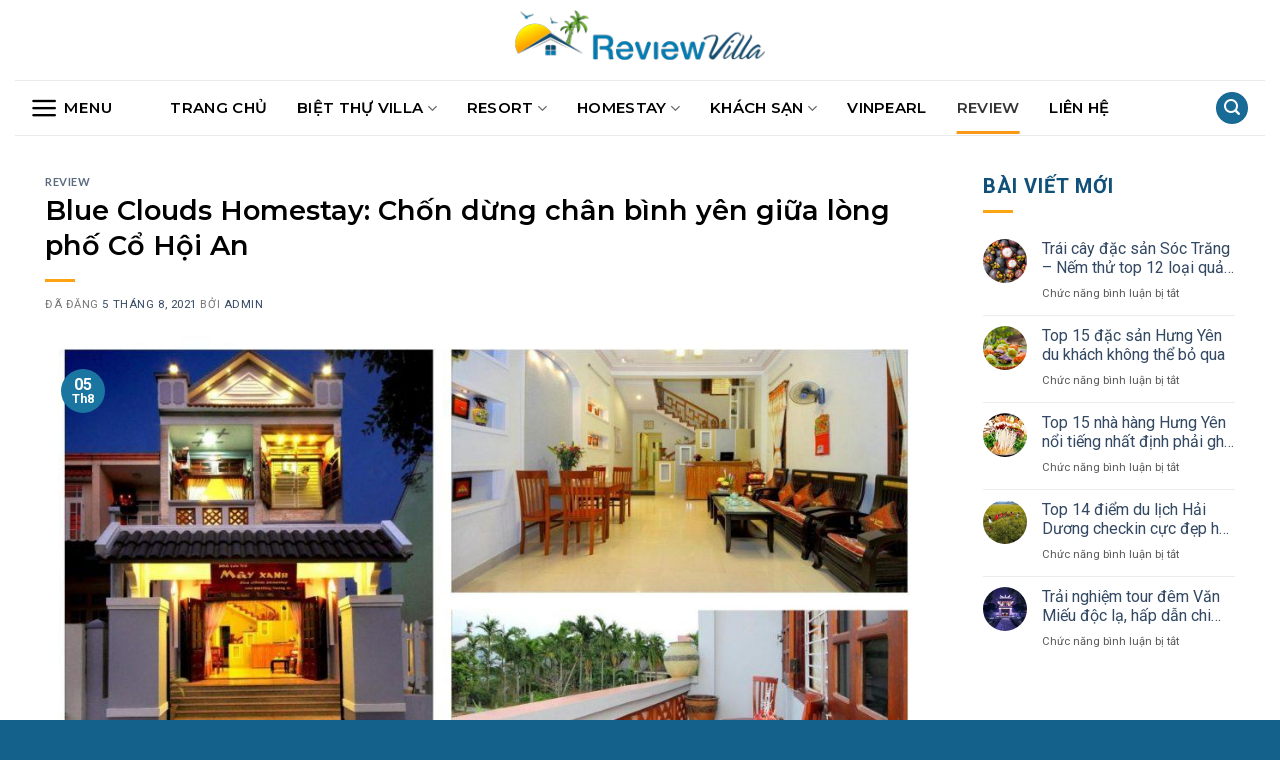

--- FILE ---
content_type: text/html; charset=UTF-8
request_url: https://reviewvilla.vn/blue-clouds-homestay/
body_size: 31366
content:
<!DOCTYPE html>
<!--[if IE 9 ]> <html lang="vi" class="ie9 loading-site no-js"> <![endif]-->
<!--[if IE 8 ]> <html lang="vi" class="ie8 loading-site no-js"> <![endif]-->
<!--[if (gte IE 9)|!(IE)]><!--><html lang="vi" class="loading-site no-js"> <!--<![endif]-->
<head>
	<meta name="google-site-verification" content="AMteKnDYM-FAHIS4A-R6e7tXzqzEdPPejey1GaU8TMk" />
	<!-- Global site tag (gtag.js) - Google Analytics -->
<script async src="https://www.googletagmanager.com/gtag/js?id=G-T1RZWZRRTY"></script>
<script>
  window.dataLayer = window.dataLayer || [];
  function gtag(){dataLayer.push(arguments);}
  gtag('js', new Date());

  gtag('config', 'G-T1RZWZRRTY');
</script>
	<meta charset="UTF-8" />
	<link rel="profile" href="http://gmpg.org/xfn/11" />
	<link rel="pingback" href="https://reviewvilla.vn/xmlrpc.php" />

	<script>(function(html){html.className = html.className.replace(/\bno-js\b/,'js')})(document.documentElement);</script>
<meta name='robots' content='index, follow, max-image-preview:large, max-snippet:-1, max-video-preview:-1' />
<link rel="preload" href="https://reviewvilla.vn/wp-content/plugins/rate-my-post/public/css/fonts/ratemypost.ttf" type="font/ttf" as="font" crossorigin="anonymous"><meta name="viewport" content="width=device-width, initial-scale=1, maximum-scale=1" />
	<!-- This site is optimized with the Yoast SEO Premium plugin v20.8 (Yoast SEO v20.10) - https://yoast.com/wordpress/plugins/seo/ -->
	<title>Blue Clouds Homestay: Chốn bình yên giữa lòng phố Cổ Hội An</title>
	<meta name="description" content="Bạn có kế hoạch du lịch Hội An sắp tới nhưng chưa tìm được căn homestay như ý muốn thì đừng bỏ lỡ Blue Clouds Homestay dưới đây nhé" />
	<link rel="canonical" href="https://reviewvilla.vn/blue-clouds-homestay/" />
	<meta property="og:locale" content="vi_VN" />
	<meta property="og:type" content="article" />
	<meta property="og:title" content="Blue Clouds Homestay: Chốn dừng chân bình yên giữa lòng phố Cổ Hội An" />
	<meta property="og:description" content="Bạn có kế hoạch du lịch Hội An sắp tới nhưng chưa tìm được căn homestay như ý muốn thì đừng bỏ lỡ Blue Clouds Homestay dưới đây nhé" />
	<meta property="og:url" content="https://reviewvilla.vn/blue-clouds-homestay/" />
	<meta property="og:site_name" content="Review Villa" />
	<meta property="article:publisher" content="https://www.facebook.com/Reviewvillavn" />
	<meta property="article:published_time" content="2021-08-05T07:31:59+00:00" />
	<meta property="article:modified_time" content="2021-08-05T07:43:39+00:00" />
	<meta property="og:image" content="https://reviewvilla.vn/wp-content/uploads/2021/07/Blue-clouds-homestay-1.jpg" />
	<meta property="og:image:width" content="1920" />
	<meta property="og:image:height" content="1080" />
	<meta property="og:image:type" content="image/jpeg" />
	<meta name="author" content="admin" />
	<meta name="twitter:card" content="summary_large_image" />
	<meta name="twitter:label1" content="Được viết bởi" />
	<meta name="twitter:data1" content="admin" />
	<meta name="twitter:label2" content="Ước tính thời gian đọc" />
	<meta name="twitter:data2" content="8 phút" />
	<script type="application/ld+json" class="yoast-schema-graph">{"@context":"https://schema.org","@graph":[{"@type":"Article","@id":"https://reviewvilla.vn/blue-clouds-homestay/#article","isPartOf":{"@id":"https://reviewvilla.vn/blue-clouds-homestay/"},"author":{"name":"admin","@id":"https://reviewvilla.vn/#/schema/person/d4e1229fdade98b82788b7b6a7f7d135"},"headline":"Blue Clouds Homestay: Chốn dừng chân bình yên giữa lòng phố Cổ Hội An","datePublished":"2021-08-05T07:31:59+00:00","dateModified":"2021-08-05T07:43:39+00:00","mainEntityOfPage":{"@id":"https://reviewvilla.vn/blue-clouds-homestay/"},"wordCount":2290,"publisher":{"@id":"https://reviewvilla.vn/#organization"},"image":{"@id":"https://reviewvilla.vn/blue-clouds-homestay/#primaryimage"},"thumbnailUrl":"https://reviewvilla.vn/wp-content/uploads/2021/07/Blue-clouds-homestay-1.jpg","articleSection":["Review"],"inLanguage":"vi"},{"@type":"WebPage","@id":"https://reviewvilla.vn/blue-clouds-homestay/","url":"https://reviewvilla.vn/blue-clouds-homestay/","name":"Blue Clouds Homestay: Chốn bình yên giữa lòng phố Cổ Hội An","isPartOf":{"@id":"https://reviewvilla.vn/#website"},"primaryImageOfPage":{"@id":"https://reviewvilla.vn/blue-clouds-homestay/#primaryimage"},"image":{"@id":"https://reviewvilla.vn/blue-clouds-homestay/#primaryimage"},"thumbnailUrl":"https://reviewvilla.vn/wp-content/uploads/2021/07/Blue-clouds-homestay-1.jpg","datePublished":"2021-08-05T07:31:59+00:00","dateModified":"2021-08-05T07:43:39+00:00","description":"Bạn có kế hoạch du lịch Hội An sắp tới nhưng chưa tìm được căn homestay như ý muốn thì đừng bỏ lỡ Blue Clouds Homestay dưới đây nhé","breadcrumb":{"@id":"https://reviewvilla.vn/blue-clouds-homestay/#breadcrumb"},"inLanguage":"vi","potentialAction":[{"@type":"ReadAction","target":["https://reviewvilla.vn/blue-clouds-homestay/"]}]},{"@type":"ImageObject","inLanguage":"vi","@id":"https://reviewvilla.vn/blue-clouds-homestay/#primaryimage","url":"https://reviewvilla.vn/wp-content/uploads/2021/07/Blue-clouds-homestay-1.jpg","contentUrl":"https://reviewvilla.vn/wp-content/uploads/2021/07/Blue-clouds-homestay-1.jpg","width":1920,"height":1080,"caption":"Blue Clouds Homestay: Chốn dừng chân bình yên giữa lòng phố Cổ Hội An"},{"@type":"BreadcrumbList","@id":"https://reviewvilla.vn/blue-clouds-homestay/#breadcrumb","itemListElement":[{"@type":"ListItem","position":1,"name":"Trang chủ","item":"https://reviewvilla.vn/"},{"@type":"ListItem","position":2,"name":"Blue Clouds Homestay: Chốn dừng chân bình yên giữa lòng phố Cổ Hội An"}]},{"@type":"WebSite","@id":"https://reviewvilla.vn/#website","url":"https://reviewvilla.vn/","name":"Review Villa","description":"Bạn muốn tham khảo Review Villa từ các tín đồ du lịch, các blogger du lịch từng trải nghiệm? Tham khảo ngay các bài viết đánh giá chất lượng từ reviewvilla.vn nhé","publisher":{"@id":"https://reviewvilla.vn/#organization"},"potentialAction":[{"@type":"SearchAction","target":{"@type":"EntryPoint","urlTemplate":"https://reviewvilla.vn/?s={search_term_string}"},"query-input":"required name=search_term_string"}],"inLanguage":"vi"},{"@type":"Organization","@id":"https://reviewvilla.vn/#organization","name":"REVIEWVILLA.VN","url":"https://reviewvilla.vn/","logo":{"@type":"ImageObject","inLanguage":"vi","@id":"https://reviewvilla.vn/#/schema/logo/image/","url":"https://reviewvilla.vn/wp-content/uploads/2021/06/logo1.png","contentUrl":"https://reviewvilla.vn/wp-content/uploads/2021/06/logo1.png","width":685,"height":183,"caption":"REVIEWVILLA.VN"},"image":{"@id":"https://reviewvilla.vn/#/schema/logo/image/"},"sameAs":["https://www.facebook.com/Reviewvillavn","https://www.instagram.com/reviewvillavn","https://www.linkedin.com/in/review-villa-724073213/","https://myspace.com/reviewvillavn/","https://www.pinterest.com/reviewvillavn","https://www.youtube.com/channel/UCQWKFhIYneGYWWs5-l1wvXQ/channels"]},{"@type":"Person","@id":"https://reviewvilla.vn/#/schema/person/d4e1229fdade98b82788b7b6a7f7d135","name":"admin","image":{"@type":"ImageObject","inLanguage":"vi","@id":"https://reviewvilla.vn/#/schema/person/image/","url":"https://secure.gravatar.com/avatar/2aa8f1a6baf367ae54245aa361be271d1fd29bdd027d5ba8c61c48ff762ab074?s=96&d=mm&r=g","contentUrl":"https://secure.gravatar.com/avatar/2aa8f1a6baf367ae54245aa361be271d1fd29bdd027d5ba8c61c48ff762ab074?s=96&d=mm&r=g","caption":"admin"},"sameAs":["https://reviewvilla.vn"]}]}</script>
	<!-- / Yoast SEO Premium plugin. -->


<link rel='dns-prefetch' href='//fonts.googleapis.com' />
<link rel="alternate" type="application/rss+xml" title="Dòng thông tin Review Villa &raquo;" href="https://reviewvilla.vn/feed/" />
<link rel="alternate" type="application/rss+xml" title="Review Villa &raquo; Dòng bình luận" href="https://reviewvilla.vn/comments/feed/" />
<link rel="alternate" title="oNhúng (JSON)" type="application/json+oembed" href="https://reviewvilla.vn/wp-json/oembed/1.0/embed?url=https%3A%2F%2Freviewvilla.vn%2Fblue-clouds-homestay%2F" />
<link rel="alternate" title="oNhúng (XML)" type="text/xml+oembed" href="https://reviewvilla.vn/wp-json/oembed/1.0/embed?url=https%3A%2F%2Freviewvilla.vn%2Fblue-clouds-homestay%2F&#038;format=xml" />
<style id='wp-img-auto-sizes-contain-inline-css' type='text/css'>
img:is([sizes=auto i],[sizes^="auto," i]){contain-intrinsic-size:3000px 1500px}
/*# sourceURL=wp-img-auto-sizes-contain-inline-css */
</style>
<style id='classic-theme-styles-inline-css' type='text/css'>
/*! This file is auto-generated */
.wp-block-button__link{color:#fff;background-color:#32373c;border-radius:9999px;box-shadow:none;text-decoration:none;padding:calc(.667em + 2px) calc(1.333em + 2px);font-size:1.125em}.wp-block-file__button{background:#32373c;color:#fff;text-decoration:none}
/*# sourceURL=/wp-includes/css/classic-themes.min.css */
</style>
<link rel='stylesheet' id='contact-form-7-css' href='https://reviewvilla.vn/wp-content/plugins/contact-form-7/includes/css/styles.css?ver=5.7.7' type='text/css' media='all' />
<link rel='stylesheet' id='kk-star-ratings-css' href='https://reviewvilla.vn/wp-content/plugins/kk-star-ratings/src/core/public/css/kk-star-ratings.min.css?ver=5.4.5' type='text/css' media='all' />
<link rel='stylesheet' id='rate-my-post-css' href='https://reviewvilla.vn/wp-content/plugins/rate-my-post/public/css/rate-my-post.css?ver=3.4.1' type='text/css' media='all' />
<link rel='stylesheet' id='ez-toc-css' href='https://reviewvilla.vn/wp-content/plugins/easy-table-of-contents/assets/css/screen.min.css?ver=2.0.51.1' type='text/css' media='all' />
<style id='ez-toc-inline-css' type='text/css'>
div#ez-toc-container p.ez-toc-title {font-size: 120%;}div#ez-toc-container p.ez-toc-title {font-weight: 500;}div#ez-toc-container ul li {font-size: 95%;}div#ez-toc-container nav ul ul li ul li {font-size: %!important;}div#ez-toc-container {width: 100%;}
.ez-toc-container-direction {direction: ltr;}.ez-toc-counter ul{counter-reset: item ;}.ez-toc-counter nav ul li a::before {content: counters(item, ".", decimal) ". ";display: inline-block;counter-increment: item;flex-grow: 0;flex-shrink: 0;margin-right: .2em; float: left; }.ez-toc-widget-direction {direction: ltr;}.ez-toc-widget-container ul{counter-reset: item ;}.ez-toc-widget-container nav ul li a::before {content: counters(item, ".", decimal) ". ";display: inline-block;counter-increment: item;flex-grow: 0;flex-shrink: 0;margin-right: .2em; float: left; }
/*# sourceURL=ez-toc-inline-css */
</style>
<link rel='stylesheet' id='flatsome-icons-css' href='https://reviewvilla.vn/wp-content/themes/flatsome/assets/css/fl-icons.css?ver=3.12' type='text/css' media='all' />
<link rel='stylesheet' id='flatsome-main-css' href='https://reviewvilla.vn/wp-content/themes/flatsome/assets/css/flatsome.css?ver=3.13.3' type='text/css' media='all' />
<link rel='stylesheet' id='flatsome-style-css' href='https://reviewvilla.vn/wp-content/themes/flatsome-child/style.css?ver=3.0' type='text/css' media='all' />
<link rel='stylesheet' id='flatsome-googlefonts-css' href='//fonts.googleapis.com/css?family=Lato%3Aregular%2C700%2C400%2C700%7CDancing+Script%3Aregular%2C400&#038;display=swap&#038;ver=3.9' type='text/css' media='all' />
<script type="text/javascript" src="https://reviewvilla.vn/wp-includes/js/jquery/jquery.min.js?ver=3.7.1" id="jquery-core-js"></script>
<script type="text/javascript" src="https://reviewvilla.vn/wp-includes/js/jquery/jquery-migrate.min.js?ver=3.4.1" id="jquery-migrate-js"></script>
<script type="text/javascript" id="ez-toc-scroll-scriptjs-js-after">
/* <![CDATA[ */
jQuery(document).ready(function(){document.querySelectorAll(".ez-toc-section").forEach(t=>{t.setAttribute("ez-toc-data-id","#"+decodeURI(t.getAttribute("id")))}),jQuery("a.ez-toc-link").click(function(){let t=jQuery(this).attr("href"),e=jQuery("#wpadminbar"),i=0;30>30&&(i=30),e.length&&(i+=e.height()),jQuery('[ez-toc-data-id="'+decodeURI(t)+'"]').length>0&&(i=jQuery('[ez-toc-data-id="'+decodeURI(t)+'"]').offset().top-i),jQuery("html, body").animate({scrollTop:i},500)})});
//# sourceURL=ez-toc-scroll-scriptjs-js-after
/* ]]> */
</script>
<link rel="https://api.w.org/" href="https://reviewvilla.vn/wp-json/" /><link rel="alternate" title="JSON" type="application/json" href="https://reviewvilla.vn/wp-json/wp/v2/posts/5178" /><link rel="EditURI" type="application/rsd+xml" title="RSD" href="https://reviewvilla.vn/xmlrpc.php?rsd" />
<meta name="generator" content="WordPress 6.9" />
<link rel='shortlink' href='https://reviewvilla.vn/?p=5178' />
<style>.bg{opacity: 0; transition: opacity 1s; -webkit-transition: opacity 1s;} .bg-loaded{opacity: 1;}</style><!--[if IE]><link rel="stylesheet" type="text/css" href="https://reviewvilla.vn/wp-content/themes/flatsome/assets/css/ie-fallback.css"><script src="//cdnjs.cloudflare.com/ajax/libs/html5shiv/3.6.1/html5shiv.js"></script><script>var head = document.getElementsByTagName('head')[0],style = document.createElement('style');style.type = 'text/css';style.styleSheet.cssText = ':before,:after{content:none !important';head.appendChild(style);setTimeout(function(){head.removeChild(style);}, 0);</script><script src="https://reviewvilla.vn/wp-content/themes/flatsome/assets/libs/ie-flexibility.js"></script><![endif]--><link rel="preconnect" href="https://fonts.gstatic.com">
<link href="https://fonts.googleapis.com/css2?family=Montserrat:ital,wght@0,300;0,500;0,600;1,300;1,500&display=swap" rel="stylesheet">

<link rel="preconnect" href="https://fonts.gstatic.com">
<link href="https://fonts.googleapis.com/css2?family=Roboto:ital,wght@0,300;0,400;0,700;1,400&display=swap" rel="stylesheet"><link rel="icon" href="https://reviewvilla.vn/wp-content/uploads/2021/05/cropped-favicon-32x32.png" sizes="32x32" />
<link rel="icon" href="https://reviewvilla.vn/wp-content/uploads/2021/05/cropped-favicon-192x192.png" sizes="192x192" />
<link rel="apple-touch-icon" href="https://reviewvilla.vn/wp-content/uploads/2021/05/cropped-favicon-180x180.png" />
<meta name="msapplication-TileImage" content="https://reviewvilla.vn/wp-content/uploads/2021/05/cropped-favicon-270x270.png" />
<style id="custom-css" type="text/css">:root {--primary-color: #446084;}.header-main{height: 70px}#logo img{max-height: 70px}#logo{width:250px;}.header-bottom{min-height: 55px}.header-top{min-height: 30px}.transparent .header-main{height: 90px}.transparent #logo img{max-height: 90px}.has-transparent + .page-title:first-of-type,.has-transparent + #main > .page-title,.has-transparent + #main > div > .page-title,.has-transparent + #main .page-header-wrapper:first-of-type .page-title{padding-top: 140px;}.header.show-on-scroll,.stuck .header-main{height:50px!important}.stuck #logo img{max-height: 50px!important}.header-bottom {background-color: #f1f1f1}.stuck .header-main .nav > li > a{line-height: 50px }.header-bottom-nav > li > a{line-height: 16px }@media (max-width: 549px) {.header-main{height: 70px}#logo img{max-height: 70px}}.nav-dropdown{font-size:100%}body{font-family:"Lato", sans-serif}body{font-weight: 400}.nav > li > a {font-family:"Lato", sans-serif;}.mobile-sidebar-levels-2 .nav > li > ul > li > a {font-family:"Lato", sans-serif;}.nav > li > a {font-weight: 700;}.mobile-sidebar-levels-2 .nav > li > ul > li > a {font-weight: 700;}h1,h2,h3,h4,h5,h6,.heading-font, .off-canvas-center .nav-sidebar.nav-vertical > li > a{font-family: "Lato", sans-serif;}h1,h2,h3,h4,h5,h6,.heading-font,.banner h1,.banner h2{font-weight: 700;}.alt-font{font-family: "Dancing Script", sans-serif;}.alt-font{font-weight: 400!important;}/* Custom CSS */body{line-height:22px;font-family: 'Roboto', sans-serif;}.nav-dropdown-has-border .nav-dropdown{border:0;border-radius:10px;}.nav-dropdown-default .nav-column li>a, .nav-dropdown.nav-dropdown-default>li>a{font-size:16px;color:#000;}.nav-dropdown-default .nav-column li>a:hover{color:#efaf0e;}.container-width, .full-width .ubermenu-nav, .container, .row, .row.row-large{max-width:1250px;}h1,h2,h3,h4,h5{color:#000;font-family: 'Montserrat', sans-serif;}p{margin-bottom:5px;color:#111;font-family: 'Roboto', sans-serif;line-height:25px;}.stuck .header-bottom{padding:0;}.nav > li > a{font-family: 'Montserrat', sans-serif;}.header-bottom-nav li.nav-icon > a{padding:10px 0;}.header-bottom{padding:10px 0;background:#fff;}.header-bottom-nav > li {margin:0 15px;}.header-bottom-nav > li > a{padding:15px 0;line-height:22px;font-size:15px;color:#000;}.nav-line-bottom>li>a:before, .nav-line-grow>li>a:before, .nav-line>li>a:before{background-color: #fb9818;}.header-bottom > .container{border-top:1px solid #eaeaea;border-bottom:1px solid #eaeaea;}input[type='submit'], input[type='submit'].button, input[type='submit'], .primary{background-color: #176b96;}.list_home .col-inner{}.list_home .box-text{padding:7px;border:1px solid #eaeaea;border-top:0;border-bottom-left-radius: 10px;border-bottom-right-radius: 10px;}h5.post-title, .recent-blog-posts a, h2.post-title{overflow: hidden;text-overflow: ellipsis;display: -webkit-box;-webkit-line-clamp: 2;-webkit-box-orient: vertical;}.has-hover:hover .tag-label{background-color: #fb921a;}.badge-inner{background-color: #1a76a0;}.widget-area span.widget-title{font-size: 20px;color: #105079;}.widget .is-divider{background-color: rgb(252 165 19);}.footer-1{background:#f6f6f6;}footer span.widget-title{color:#000;}.absolute-footer, html{background-color: #14618b;}ul li{color:#111;}.entry-content{text-align:justify;}.entry-content p, .entry-content h2, .entry-content h3, .entry-content h4, .entry-content h5{margin-bottom:15px;}.entry-header .is-divider{background-color: rgb(252 163 20);}#ez-toc-container a{color:#176b96!important;}.box:hover h2.post-title{color:#f9741b;}.box-image{border-top-left-radius: 10px;border-top-right-radius: 10px;}.cat-label.tag-label{position: absolute;top: -24px;}.archive-page-header h1 span{font-size:35px;}/* Custom CSS Tablet */@media (max-width: 849px){.header-main{background:#f6f6f6;}.nav>li.has-icon>a>i{color: #176b96;}}/* Custom CSS Mobile */@media (max-width: 549px){.header-main{height:50px;}#logo img{max-height:40px;}.archive-page-header h1 span{font-size:25px;}}.label-new.menu-item > a:after{content:"New";}.label-hot.menu-item > a:after{content:"Hot";}.label-sale.menu-item > a:after{content:"Sale";}.label-popular.menu-item > a:after{content:"Popular";}</style><style id='global-styles-inline-css' type='text/css'>
:root{--wp--preset--aspect-ratio--square: 1;--wp--preset--aspect-ratio--4-3: 4/3;--wp--preset--aspect-ratio--3-4: 3/4;--wp--preset--aspect-ratio--3-2: 3/2;--wp--preset--aspect-ratio--2-3: 2/3;--wp--preset--aspect-ratio--16-9: 16/9;--wp--preset--aspect-ratio--9-16: 9/16;--wp--preset--color--black: #000000;--wp--preset--color--cyan-bluish-gray: #abb8c3;--wp--preset--color--white: #ffffff;--wp--preset--color--pale-pink: #f78da7;--wp--preset--color--vivid-red: #cf2e2e;--wp--preset--color--luminous-vivid-orange: #ff6900;--wp--preset--color--luminous-vivid-amber: #fcb900;--wp--preset--color--light-green-cyan: #7bdcb5;--wp--preset--color--vivid-green-cyan: #00d084;--wp--preset--color--pale-cyan-blue: #8ed1fc;--wp--preset--color--vivid-cyan-blue: #0693e3;--wp--preset--color--vivid-purple: #9b51e0;--wp--preset--gradient--vivid-cyan-blue-to-vivid-purple: linear-gradient(135deg,rgb(6,147,227) 0%,rgb(155,81,224) 100%);--wp--preset--gradient--light-green-cyan-to-vivid-green-cyan: linear-gradient(135deg,rgb(122,220,180) 0%,rgb(0,208,130) 100%);--wp--preset--gradient--luminous-vivid-amber-to-luminous-vivid-orange: linear-gradient(135deg,rgb(252,185,0) 0%,rgb(255,105,0) 100%);--wp--preset--gradient--luminous-vivid-orange-to-vivid-red: linear-gradient(135deg,rgb(255,105,0) 0%,rgb(207,46,46) 100%);--wp--preset--gradient--very-light-gray-to-cyan-bluish-gray: linear-gradient(135deg,rgb(238,238,238) 0%,rgb(169,184,195) 100%);--wp--preset--gradient--cool-to-warm-spectrum: linear-gradient(135deg,rgb(74,234,220) 0%,rgb(151,120,209) 20%,rgb(207,42,186) 40%,rgb(238,44,130) 60%,rgb(251,105,98) 80%,rgb(254,248,76) 100%);--wp--preset--gradient--blush-light-purple: linear-gradient(135deg,rgb(255,206,236) 0%,rgb(152,150,240) 100%);--wp--preset--gradient--blush-bordeaux: linear-gradient(135deg,rgb(254,205,165) 0%,rgb(254,45,45) 50%,rgb(107,0,62) 100%);--wp--preset--gradient--luminous-dusk: linear-gradient(135deg,rgb(255,203,112) 0%,rgb(199,81,192) 50%,rgb(65,88,208) 100%);--wp--preset--gradient--pale-ocean: linear-gradient(135deg,rgb(255,245,203) 0%,rgb(182,227,212) 50%,rgb(51,167,181) 100%);--wp--preset--gradient--electric-grass: linear-gradient(135deg,rgb(202,248,128) 0%,rgb(113,206,126) 100%);--wp--preset--gradient--midnight: linear-gradient(135deg,rgb(2,3,129) 0%,rgb(40,116,252) 100%);--wp--preset--font-size--small: 13px;--wp--preset--font-size--medium: 20px;--wp--preset--font-size--large: 36px;--wp--preset--font-size--x-large: 42px;--wp--preset--spacing--20: 0.44rem;--wp--preset--spacing--30: 0.67rem;--wp--preset--spacing--40: 1rem;--wp--preset--spacing--50: 1.5rem;--wp--preset--spacing--60: 2.25rem;--wp--preset--spacing--70: 3.38rem;--wp--preset--spacing--80: 5.06rem;--wp--preset--shadow--natural: 6px 6px 9px rgba(0, 0, 0, 0.2);--wp--preset--shadow--deep: 12px 12px 50px rgba(0, 0, 0, 0.4);--wp--preset--shadow--sharp: 6px 6px 0px rgba(0, 0, 0, 0.2);--wp--preset--shadow--outlined: 6px 6px 0px -3px rgb(255, 255, 255), 6px 6px rgb(0, 0, 0);--wp--preset--shadow--crisp: 6px 6px 0px rgb(0, 0, 0);}:where(.is-layout-flex){gap: 0.5em;}:where(.is-layout-grid){gap: 0.5em;}body .is-layout-flex{display: flex;}.is-layout-flex{flex-wrap: wrap;align-items: center;}.is-layout-flex > :is(*, div){margin: 0;}body .is-layout-grid{display: grid;}.is-layout-grid > :is(*, div){margin: 0;}:where(.wp-block-columns.is-layout-flex){gap: 2em;}:where(.wp-block-columns.is-layout-grid){gap: 2em;}:where(.wp-block-post-template.is-layout-flex){gap: 1.25em;}:where(.wp-block-post-template.is-layout-grid){gap: 1.25em;}.has-black-color{color: var(--wp--preset--color--black) !important;}.has-cyan-bluish-gray-color{color: var(--wp--preset--color--cyan-bluish-gray) !important;}.has-white-color{color: var(--wp--preset--color--white) !important;}.has-pale-pink-color{color: var(--wp--preset--color--pale-pink) !important;}.has-vivid-red-color{color: var(--wp--preset--color--vivid-red) !important;}.has-luminous-vivid-orange-color{color: var(--wp--preset--color--luminous-vivid-orange) !important;}.has-luminous-vivid-amber-color{color: var(--wp--preset--color--luminous-vivid-amber) !important;}.has-light-green-cyan-color{color: var(--wp--preset--color--light-green-cyan) !important;}.has-vivid-green-cyan-color{color: var(--wp--preset--color--vivid-green-cyan) !important;}.has-pale-cyan-blue-color{color: var(--wp--preset--color--pale-cyan-blue) !important;}.has-vivid-cyan-blue-color{color: var(--wp--preset--color--vivid-cyan-blue) !important;}.has-vivid-purple-color{color: var(--wp--preset--color--vivid-purple) !important;}.has-black-background-color{background-color: var(--wp--preset--color--black) !important;}.has-cyan-bluish-gray-background-color{background-color: var(--wp--preset--color--cyan-bluish-gray) !important;}.has-white-background-color{background-color: var(--wp--preset--color--white) !important;}.has-pale-pink-background-color{background-color: var(--wp--preset--color--pale-pink) !important;}.has-vivid-red-background-color{background-color: var(--wp--preset--color--vivid-red) !important;}.has-luminous-vivid-orange-background-color{background-color: var(--wp--preset--color--luminous-vivid-orange) !important;}.has-luminous-vivid-amber-background-color{background-color: var(--wp--preset--color--luminous-vivid-amber) !important;}.has-light-green-cyan-background-color{background-color: var(--wp--preset--color--light-green-cyan) !important;}.has-vivid-green-cyan-background-color{background-color: var(--wp--preset--color--vivid-green-cyan) !important;}.has-pale-cyan-blue-background-color{background-color: var(--wp--preset--color--pale-cyan-blue) !important;}.has-vivid-cyan-blue-background-color{background-color: var(--wp--preset--color--vivid-cyan-blue) !important;}.has-vivid-purple-background-color{background-color: var(--wp--preset--color--vivid-purple) !important;}.has-black-border-color{border-color: var(--wp--preset--color--black) !important;}.has-cyan-bluish-gray-border-color{border-color: var(--wp--preset--color--cyan-bluish-gray) !important;}.has-white-border-color{border-color: var(--wp--preset--color--white) !important;}.has-pale-pink-border-color{border-color: var(--wp--preset--color--pale-pink) !important;}.has-vivid-red-border-color{border-color: var(--wp--preset--color--vivid-red) !important;}.has-luminous-vivid-orange-border-color{border-color: var(--wp--preset--color--luminous-vivid-orange) !important;}.has-luminous-vivid-amber-border-color{border-color: var(--wp--preset--color--luminous-vivid-amber) !important;}.has-light-green-cyan-border-color{border-color: var(--wp--preset--color--light-green-cyan) !important;}.has-vivid-green-cyan-border-color{border-color: var(--wp--preset--color--vivid-green-cyan) !important;}.has-pale-cyan-blue-border-color{border-color: var(--wp--preset--color--pale-cyan-blue) !important;}.has-vivid-cyan-blue-border-color{border-color: var(--wp--preset--color--vivid-cyan-blue) !important;}.has-vivid-purple-border-color{border-color: var(--wp--preset--color--vivid-purple) !important;}.has-vivid-cyan-blue-to-vivid-purple-gradient-background{background: var(--wp--preset--gradient--vivid-cyan-blue-to-vivid-purple) !important;}.has-light-green-cyan-to-vivid-green-cyan-gradient-background{background: var(--wp--preset--gradient--light-green-cyan-to-vivid-green-cyan) !important;}.has-luminous-vivid-amber-to-luminous-vivid-orange-gradient-background{background: var(--wp--preset--gradient--luminous-vivid-amber-to-luminous-vivid-orange) !important;}.has-luminous-vivid-orange-to-vivid-red-gradient-background{background: var(--wp--preset--gradient--luminous-vivid-orange-to-vivid-red) !important;}.has-very-light-gray-to-cyan-bluish-gray-gradient-background{background: var(--wp--preset--gradient--very-light-gray-to-cyan-bluish-gray) !important;}.has-cool-to-warm-spectrum-gradient-background{background: var(--wp--preset--gradient--cool-to-warm-spectrum) !important;}.has-blush-light-purple-gradient-background{background: var(--wp--preset--gradient--blush-light-purple) !important;}.has-blush-bordeaux-gradient-background{background: var(--wp--preset--gradient--blush-bordeaux) !important;}.has-luminous-dusk-gradient-background{background: var(--wp--preset--gradient--luminous-dusk) !important;}.has-pale-ocean-gradient-background{background: var(--wp--preset--gradient--pale-ocean) !important;}.has-electric-grass-gradient-background{background: var(--wp--preset--gradient--electric-grass) !important;}.has-midnight-gradient-background{background: var(--wp--preset--gradient--midnight) !important;}.has-small-font-size{font-size: var(--wp--preset--font-size--small) !important;}.has-medium-font-size{font-size: var(--wp--preset--font-size--medium) !important;}.has-large-font-size{font-size: var(--wp--preset--font-size--large) !important;}.has-x-large-font-size{font-size: var(--wp--preset--font-size--x-large) !important;}
/*# sourceURL=global-styles-inline-css */
</style>
</head>

<body class="wp-singular post-template-default single single-post postid-5178 single-format-standard wp-theme-flatsome wp-child-theme-flatsome-child lightbox nav-dropdown-has-arrow nav-dropdown-has-shadow nav-dropdown-has-border">


<a class="skip-link screen-reader-text" href="#main">Skip to content</a>

<div id="wrapper">

	
	<header id="header" class="header has-sticky sticky-jump">
		<div class="header-wrapper">
			<div id="masthead" class="header-main show-logo-center hide-for-sticky">
      <div class="header-inner flex-row container logo-center medium-logo-center" role="navigation">

          <!-- Logo -->
          <div id="logo" class="flex-col logo">
            <!-- Header logo -->
<a href="https://reviewvilla.vn/" title="Review Villa - Bạn muốn tham khảo Review Villa từ các tín đồ du lịch, các blogger du lịch từng trải nghiệm? Tham khảo ngay các bài viết đánh giá chất lượng từ reviewvilla.vn nhé" rel="home">
    <img width="250" height="70" src="https://reviewvilla.vn/wp-content/uploads/2021/05/review-villa.png" class="header_logo header-logo" alt="Review Villa"/><img  width="250" height="70" src="https://reviewvilla.vn/wp-content/uploads/2021/05/review-villa.png" class="header-logo-dark" alt="Review Villa"/></a>
          </div>

          <!-- Mobile Left Elements -->
          <div class="flex-col show-for-medium flex-left">
            <ul class="mobile-nav nav nav-left ">
              <li class="nav-icon has-icon">
  		<a href="#" data-open="#main-menu" data-pos="center" data-bg="main-menu-overlay" data-color="dark" class="is-small" aria-label="Menu" aria-controls="main-menu" aria-expanded="false">
		
		  <i class="icon-menu" ></i>
		  <span class="menu-title uppercase hide-for-small">Menu</span>		</a>
	</li>            </ul>
          </div>

          <!-- Left Elements -->
          <div class="flex-col hide-for-medium flex-left
            ">
            <ul class="header-nav header-nav-main nav nav-left  nav-line-bottom nav-uppercase" >
                          </ul>
          </div>

          <!-- Right Elements -->
          <div class="flex-col hide-for-medium flex-right">
            <ul class="header-nav header-nav-main nav nav-right  nav-line-bottom nav-uppercase">
                          </ul>
          </div>

          <!-- Mobile Right Elements -->
          <div class="flex-col show-for-medium flex-right">
            <ul class="mobile-nav nav nav-right ">
              <li class="header-search header-search-lightbox has-icon">
	<div class="header-button">		<a href="#search-lightbox" aria-label="Search" data-open="#search-lightbox" data-focus="input.search-field"
		class="icon primary button circle is-small">
		<i class="icon-search" style="font-size:16px;"></i></a>
		</div>
		
	<div id="search-lightbox" class="mfp-hide dark text-center">
		<div class="searchform-wrapper ux-search-box relative form-flat is-large"><form method="get" class="searchform" action="https://reviewvilla.vn/" role="search">
		<div class="flex-row relative">
			<div class="flex-col flex-grow">
	   	   <input type="search" class="search-field mb-0" name="s" value="" id="s" placeholder="Tìm kiếm..." />
			</div>
			<div class="flex-col">
				<button type="submit" class="ux-search-submit submit-button secondary button icon mb-0" aria-label="Submit">
					<i class="icon-search" ></i>				</button>
			</div>
		</div>
    <div class="live-search-results text-left z-top"></div>
</form>
</div>	</div>
</li>
            </ul>
          </div>

      </div>
     
      </div><div id="wide-nav" class="header-bottom wide-nav flex-has-center hide-for-medium">
    <div class="flex-row container">

                        <div class="flex-col hide-for-medium flex-left">
                <ul class="nav header-nav header-bottom-nav nav-left  nav-line-bottom nav-uppercase">
                    <li class="nav-icon has-icon">
  		<a href="#" data-open="#main-menu" data-pos="center" data-bg="main-menu-overlay" data-color="dark" class="is-small" aria-label="Menu" aria-controls="main-menu" aria-expanded="false">
		
		  <i class="icon-menu" ></i>
		  <span class="menu-title uppercase hide-for-small">Menu</span>		</a>
	</li>                </ul>
            </div>
            
                        <div class="flex-col hide-for-medium flex-center">
                <ul class="nav header-nav header-bottom-nav nav-center  nav-line-bottom nav-uppercase">
                    <li id="menu-item-28" class="menu-item menu-item-type-post_type menu-item-object-page menu-item-home menu-item-28 menu-item-design-default"><a href="https://reviewvilla.vn/" class="nav-top-link">Trang chủ</a></li>
<li id="menu-item-29" class="menu-item menu-item-type-taxonomy menu-item-object-category menu-item-has-children menu-item-29 menu-item-design-default has-dropdown"><a href="https://reviewvilla.vn/biet-thu-villa/" class="nav-top-link">Biệt Thự Villa<i class="icon-angle-down" ></i></a>
<ul class="sub-menu nav-dropdown nav-dropdown-default">
	<li id="menu-item-1809" class="menu-item menu-item-type-taxonomy menu-item-object-category menu-item-has-children menu-item-1809 nav-dropdown-col"><a href="https://reviewvilla.vn/biet-thu-villa/villa-mien-bac/">Villa Miền Bắc</a>
	<ul class="sub-menu nav-column nav-dropdown-default">
		<li id="menu-item-1836" class="menu-item menu-item-type-custom menu-item-object-custom menu-item-1836"><a href="https://reviewvilla.vn/villa-gan-ha-noi/">Villa gần Hà Nội</a></li>
		<li id="menu-item-1831" class="menu-item menu-item-type-custom menu-item-object-custom menu-item-1831"><a href="https://reviewvilla.vn/villa-sapa/">Villa Sapa</a></li>
		<li id="menu-item-1813" class="menu-item menu-item-type-custom menu-item-object-custom menu-item-1813"><a href="https://reviewvilla.vn/villa-tam-dao/">Villa Tam Đảo</a></li>
		<li id="menu-item-1815" class="menu-item menu-item-type-custom menu-item-object-custom menu-item-1815"><a href="https://reviewvilla.vn/villa-ha-long/">Villa Hạ Long</a></li>
		<li id="menu-item-1824" class="menu-item menu-item-type-custom menu-item-object-custom menu-item-1824"><a href="https://reviewvilla.vn/villa-ba-vi/">Villa Ba Vì</a></li>
		<li id="menu-item-1825" class="menu-item menu-item-type-custom menu-item-object-custom menu-item-1825"><a href="https://reviewvilla.vn/flamingo-dai-lai-villa/">Villa Đại Lải</a></li>
		<li id="menu-item-1826" class="menu-item menu-item-type-custom menu-item-object-custom menu-item-1826"><a href="https://reviewvilla.vn/villa-hoa-binh/">Villa Hòa Bình</a></li>
		<li id="menu-item-1827" class="menu-item menu-item-type-custom menu-item-object-custom menu-item-1827"><a href="https://reviewvilla.vn/villa-soc-son/">Villa Sóc Sơn</a></li>
	</ul>
</li>
	<li id="menu-item-1811" class="menu-item menu-item-type-taxonomy menu-item-object-category menu-item-has-children menu-item-1811 nav-dropdown-col"><a href="https://reviewvilla.vn/biet-thu-villa/villa-mien-trung/">Villa Miền Trung</a>
	<ul class="sub-menu nav-column nav-dropdown-default">
		<li id="menu-item-1821" class="menu-item menu-item-type-custom menu-item-object-custom menu-item-1821"><a href="https://reviewvilla.vn/villa-sam-son/">Villa Sầm Sơn</a></li>
		<li id="menu-item-1822" class="menu-item menu-item-type-custom menu-item-object-custom menu-item-1822"><a href="https://reviewvilla.vn/villa-hai-tien/">Villa Hải Tiến</a></li>
		<li id="menu-item-1838" class="menu-item menu-item-type-custom menu-item-object-custom menu-item-1838"><a href="https://reviewvilla.vn/villa-quang-binh/">Villa Quảng Bình</a></li>
		<li id="menu-item-1834" class="menu-item menu-item-type-custom menu-item-object-custom menu-item-1834"><a href="https://reviewvilla.vn/villa-hue/">Villa Huế</a></li>
		<li id="menu-item-1817" class="menu-item menu-item-type-custom menu-item-object-custom menu-item-1817"><a href="https://reviewvilla.vn/villa-da-nang/">Villa Đà Nẵng</a></li>
		<li id="menu-item-1816" class="menu-item menu-item-type-custom menu-item-object-custom menu-item-1816"><a href="https://reviewvilla.vn/villa-hoi-an/">Villa Hội An</a></li>
		<li id="menu-item-1830" class="menu-item menu-item-type-custom menu-item-object-custom menu-item-1830"><a href="https://reviewvilla.vn/villa-quy-nhon/">Villa Quy Nhơn</a></li>
		<li id="menu-item-1837" class="menu-item menu-item-type-custom menu-item-object-custom menu-item-1837"><a href="https://reviewvilla.vn/villa-nha-trang/">Villa Nha Trang</a></li>
		<li id="menu-item-1823" class="menu-item menu-item-type-custom menu-item-object-custom menu-item-1823"><a href="https://reviewvilla.vn/villa-mui-ne-phan-thiet/">Villa Mũi Né Phan Thiết</a></li>
	</ul>
</li>
	<li id="menu-item-1810" class="menu-item menu-item-type-taxonomy menu-item-object-category menu-item-has-children menu-item-1810 nav-dropdown-col"><a href="https://reviewvilla.vn/biet-thu-villa/villa-mien-nam/">Villa Miền Nam</a>
	<ul class="sub-menu nav-column nav-dropdown-default">
		<li id="menu-item-1819" class="menu-item menu-item-type-custom menu-item-object-custom menu-item-1819"><a href="https://reviewvilla.vn/villa-da-lat/">Villa Đà Lạt</a></li>
		<li id="menu-item-1812" class="menu-item menu-item-type-custom menu-item-object-custom menu-item-1812"><a href="https://reviewvilla.vn/villa-vung-tau/">Villa Vũng Tàu</a></li>
		<li id="menu-item-1835" class="menu-item menu-item-type-custom menu-item-object-custom menu-item-1835"><a href="https://reviewvilla.vn/villa-sai-gon/">Villa TPHCM</a></li>
		<li id="menu-item-1814" class="menu-item menu-item-type-custom menu-item-object-custom menu-item-1814"><a href="https://reviewvilla.vn/villa-phu-quoc/">Villa Phú Quốc</a></li>
		<li id="menu-item-1820" class="menu-item menu-item-type-custom menu-item-object-custom menu-item-1820"><a href="https://reviewvilla.vn/villa-ho-tram/">Villa Hồ Tràm</a></li>
	</ul>
</li>
</ul>
</li>
<li id="menu-item-101" class="menu-item menu-item-type-taxonomy menu-item-object-category menu-item-has-children menu-item-101 menu-item-design-default has-dropdown"><a href="https://reviewvilla.vn/resort/" class="nav-top-link">Resort<i class="icon-angle-down" ></i></a>
<ul class="sub-menu nav-dropdown nav-dropdown-default">
	<li id="menu-item-1839" class="menu-item menu-item-type-taxonomy menu-item-object-category menu-item-has-children menu-item-1839 nav-dropdown-col"><a href="https://reviewvilla.vn/resort/resort-mien-bac/">Resort Miền Bắc</a>
	<ul class="sub-menu nav-column nav-dropdown-default">
		<li id="menu-item-2658" class="menu-item menu-item-type-custom menu-item-object-custom menu-item-2658"><a href="https://reviewvilla.vn/resort-mai-chau/">Resort Mai Châu</a></li>
		<li id="menu-item-2653" class="menu-item menu-item-type-custom menu-item-object-custom menu-item-2653"><a href="https://reviewvilla.vn/resort-dai-lai/">Resort Đại Lải</a></li>
		<li id="menu-item-1924" class="menu-item menu-item-type-custom menu-item-object-custom menu-item-1924"><a href="https://reviewvilla.vn/resort-sapa/">Resort Sapa</a></li>
		<li id="menu-item-2488" class="menu-item menu-item-type-custom menu-item-object-custom menu-item-2488"><a href="https://reviewvilla.vn/resort-hoa-binh/">Resort Hòa Bình</a></li>
		<li id="menu-item-2492" class="menu-item menu-item-type-custom menu-item-object-custom menu-item-2492"><a href="https://reviewvilla.vn/resort-yen-tu/">Resort Yên Tử</a></li>
		<li id="menu-item-2493" class="menu-item menu-item-type-custom menu-item-object-custom menu-item-2493"><a href="https://reviewvilla.vn/resort-son-tay/">Resort Sơn Tây</a></li>
		<li id="menu-item-1955" class="menu-item menu-item-type-custom menu-item-object-custom menu-item-1955"><a href="https://reviewvilla.vn/resort-ba-vi/">Resort Ba Vì</a></li>
		<li id="menu-item-2213" class="menu-item menu-item-type-custom menu-item-object-custom menu-item-2213"><a href="https://reviewvilla.vn/resort-do-son/">Resort Đồ Sơn</a></li>
		<li id="menu-item-2219" class="menu-item menu-item-type-custom menu-item-object-custom menu-item-2219"><a href="https://reviewvilla.vn/resort-cat-ba/">Resort Cát Bà</a></li>
		<li id="menu-item-1952" class="menu-item menu-item-type-custom menu-item-object-custom menu-item-1952"><a href="https://reviewvilla.vn/resort-ha-long/">Resort Hạ Long</a></li>
		<li id="menu-item-1853" class="menu-item menu-item-type-custom menu-item-object-custom menu-item-1853"><a href="https://reviewvilla.vn/resort-gan-ha-noi/">Resort gần Hà Nội</a></li>
		<li id="menu-item-2496" class="menu-item menu-item-type-custom menu-item-object-custom menu-item-2496"><a href="https://reviewvilla.vn/resort-hon-dau/">Resort Hòn Dấu</a></li>
		<li id="menu-item-2212" class="menu-item menu-item-type-custom menu-item-object-custom menu-item-2212"><a href="https://reviewvilla.vn/resort-soc-son/">Resort Sóc Sơn</a></li>
		<li id="menu-item-2210" class="menu-item menu-item-type-custom menu-item-object-custom menu-item-2210"><a href="https://reviewvilla.vn/resort-ninh-binh/">Resort Ninh Bình</a></li>
		<li id="menu-item-2659" class="menu-item menu-item-type-custom menu-item-object-custom menu-item-2659"><a href="https://reviewvilla.vn/resort-tam-dao/">Resort Tam Đảo</a></li>
		<li id="menu-item-2218" class="menu-item menu-item-type-custom menu-item-object-custom menu-item-2218"><a href="https://reviewvilla.vn/resort-phu-tho/">Resort Phú Thọ</a></li>
	</ul>
</li>
	<li id="menu-item-1841" class="menu-item menu-item-type-taxonomy menu-item-object-category menu-item-has-children menu-item-1841 nav-dropdown-col"><a href="https://reviewvilla.vn/resort/resort-mien-trung/">Resort Miền Trung</a>
	<ul class="sub-menu nav-column nav-dropdown-default">
		<li id="menu-item-2209" class="menu-item menu-item-type-custom menu-item-object-custom menu-item-2209"><a href="https://reviewvilla.vn/resort-cua-lo/">Resort Cửa Lò</a></li>
		<li id="menu-item-1953" class="menu-item menu-item-type-custom menu-item-object-custom menu-item-1953"><a href="https://reviewvilla.vn/resort-hai-tien/">Resort Hải Tiến</a></li>
		<li id="menu-item-2208" class="menu-item menu-item-type-custom menu-item-object-custom menu-item-2208"><a href="https://reviewvilla.vn/resort-hue/">Resort Huế</a></li>
		<li id="menu-item-1925" class="menu-item menu-item-type-custom menu-item-object-custom menu-item-1925"><a href="https://reviewvilla.vn/resort-da-nang/">Resort Đà Nẵng</a></li>
		<li id="menu-item-1847" class="menu-item menu-item-type-custom menu-item-object-custom menu-item-1847"><a href="https://reviewvilla.vn/resort-hoi-an/">Resort Hội An</a></li>
		<li id="menu-item-2495" class="menu-item menu-item-type-custom menu-item-object-custom menu-item-2495"><a href="https://reviewvilla.vn/resort-sa-huynh/">Resort Sa Huỳnh</a></li>
		<li id="menu-item-1848" class="menu-item menu-item-type-custom menu-item-object-custom menu-item-1848"><a href="https://reviewvilla.vn/resort-quy-nhon/">Resort Quy Nhơn</a></li>
		<li id="menu-item-2215" class="menu-item menu-item-type-custom menu-item-object-custom menu-item-2215"><a href="https://reviewvilla.vn/resort-phu-yen/">Resort Phú Yên</a></li>
		<li id="menu-item-1926" class="menu-item menu-item-type-custom menu-item-object-custom menu-item-1926"><a href="https://reviewvilla.vn/resort-nha-trang/">Resort Nha Trang</a></li>
		<li id="menu-item-1851" class="menu-item menu-item-type-custom menu-item-object-custom menu-item-1851"><a href="https://reviewvilla.vn/resort-cam-ranh/">Resort Cam Ranh</a></li>
		<li id="menu-item-2656" class="menu-item menu-item-type-custom menu-item-object-custom menu-item-2656"><a href="https://reviewvilla.vn/resort-binh-lap/">Resort Bình Lập</a></li>
		<li id="menu-item-2491" class="menu-item menu-item-type-custom menu-item-object-custom menu-item-2491"><a href="https://reviewvilla.vn/resort-mui-ne/">Resort Mũi Né Phan Thiết</a></li>
		<li id="menu-item-2497" class="menu-item menu-item-type-custom menu-item-object-custom menu-item-2497"><a href="https://reviewvilla.vn/resort-cam-binh/">Resort Cam Bình</a></li>
		<li id="menu-item-2211" class="menu-item menu-item-type-custom menu-item-object-custom menu-item-2211"><a href="https://reviewvilla.vn/resort-vinh-hy/">Resort Vĩnh Hy</a></li>
		<li id="menu-item-2651" class="menu-item menu-item-type-custom menu-item-object-custom menu-item-2651"><a href="https://reviewvilla.vn/resort-ninh-thuan/">Resort Phan Rang Ninh Thuận</a></li>
	</ul>
</li>
	<li id="menu-item-1840" class="menu-item menu-item-type-taxonomy menu-item-object-category menu-item-has-children menu-item-1840 nav-dropdown-col"><a href="https://reviewvilla.vn/resort/resort-mien-nam/">Resort Miền Nam</a>
	<ul class="sub-menu nav-column nav-dropdown-default">
		<li id="menu-item-1951" class="menu-item menu-item-type-custom menu-item-object-custom menu-item-1951"><a href="https://reviewvilla.vn/resort-da-lat/">Resort Đà Lạt</a></li>
		<li id="menu-item-2490" class="menu-item menu-item-type-custom menu-item-object-custom menu-item-2490"><a href="https://reviewvilla.vn/resort-ho-tuyen-lam/">Resort Hồ Tuyền Lâm</a></li>
		<li id="menu-item-1849" class="menu-item menu-item-type-custom menu-item-object-custom menu-item-1849"><a href="https://reviewvilla.vn/resort-phu-quoc/">Resort Phú Quốc</a></li>
		<li id="menu-item-2217" class="menu-item menu-item-type-custom menu-item-object-custom menu-item-2217"><a href="https://reviewvilla.vn/resort-hon-rom/">Resort Hòn Rơm</a></li>
		<li id="menu-item-1850" class="menu-item menu-item-type-custom menu-item-object-custom menu-item-1850"><a href="https://reviewvilla.vn/resort-ho-tram/">Resort Hồ Tràm</a></li>
		<li id="menu-item-1852" class="menu-item menu-item-type-custom menu-item-object-custom menu-item-1852"><a href="https://reviewvilla.vn/resort-vung-tau/">Resort Vũng Tàu</a></li>
		<li id="menu-item-1954" class="menu-item menu-item-type-custom menu-item-object-custom menu-item-1954"><a href="https://reviewvilla.vn/resort-long-hai/">Resort Long Hải</a></li>
		<li id="menu-item-2214" class="menu-item menu-item-type-custom menu-item-object-custom menu-item-2214"><a href="https://reviewvilla.vn/resort-hon-trem/">Resort Hòn Trẹm</a></li>
		<li id="menu-item-2216" class="menu-item menu-item-type-custom menu-item-object-custom menu-item-2216"><a href="https://reviewvilla.vn/resort-cu-chi/">Resort Củ Chi</a></li>
		<li id="menu-item-2487" class="menu-item menu-item-type-custom menu-item-object-custom menu-item-2487"><a href="https://reviewvilla.vn/resort-can-gio/">Resort Cần Giờ</a></li>
		<li id="menu-item-2489" class="menu-item menu-item-type-custom menu-item-object-custom menu-item-2489"><a href="https://reviewvilla.vn/resort-binh-duong/">Resort Bình Dương</a></li>
		<li id="menu-item-2494" class="menu-item menu-item-type-custom menu-item-object-custom menu-item-2494"><a href="https://reviewvilla.vn/resort-ho-coc-binh-chau/">Resort Hồ Cốc Bình Châu</a></li>
		<li id="menu-item-2498" class="menu-item menu-item-type-custom menu-item-object-custom menu-item-2498"><a href="https://reviewvilla.vn/resort-con-dao/">Resort Côn Đảo</a></li>
		<li id="menu-item-2657" class="menu-item menu-item-type-custom menu-item-object-custom menu-item-2657"><a href="https://reviewvilla.vn/resort-can-tho/">Resort Cần Thơ</a></li>
		<li id="menu-item-2654" class="menu-item menu-item-type-custom menu-item-object-custom menu-item-2654"><a href="https://reviewvilla.vn/resort-mien-tay/">Resort Miền Tây</a></li>
		<li id="menu-item-2655" class="menu-item menu-item-type-custom menu-item-object-custom menu-item-2655"><a href="https://reviewvilla.vn/resort-ben-tre/">Resort Bến Tre</a></li>
	</ul>
</li>
</ul>
</li>
<li id="menu-item-2660" class="menu-item menu-item-type-taxonomy menu-item-object-category menu-item-has-children menu-item-2660 menu-item-design-default has-dropdown"><a href="https://reviewvilla.vn/homestay/" class="nav-top-link">Homestay<i class="icon-angle-down" ></i></a>
<ul class="sub-menu nav-dropdown nav-dropdown-default">
	<li id="menu-item-3021" class="menu-item menu-item-type-taxonomy menu-item-object-category menu-item-has-children menu-item-3021 nav-dropdown-col"><a href="https://reviewvilla.vn/homestay/homestay-mien-bac/">Homestay Miền Bắc</a>
	<ul class="sub-menu nav-column nav-dropdown-default">
		<li id="menu-item-3707" class="menu-item menu-item-type-custom menu-item-object-custom menu-item-3707"><a href="https://reviewvilla.vn/homestay-ha-noi/">Homestay Hà Nội</a></li>
		<li id="menu-item-3708" class="menu-item menu-item-type-custom menu-item-object-custom menu-item-3708"><a href="https://reviewvilla.vn/homestay-sapa/">Homestay Sapa</a></li>
		<li id="menu-item-3709" class="menu-item menu-item-type-custom menu-item-object-custom menu-item-3709"><a href="https://reviewvilla.vn/homestay-moc-chau/">Homestay Mộc Châu</a></li>
		<li id="menu-item-3714" class="menu-item menu-item-type-custom menu-item-object-custom menu-item-3714"><a href="https://reviewvilla.vn/homestay-soc-son/">Homestay Sóc Sơn</a></li>
		<li id="menu-item-4229" class="menu-item menu-item-type-custom menu-item-object-custom menu-item-4229"><a href="https://reviewvilla.vn/homestay-quang-ninh/">Homestay Quảng Ninh</a></li>
		<li id="menu-item-3718" class="menu-item menu-item-type-custom menu-item-object-custom menu-item-3718"><a href="https://reviewvilla.vn/homestay-ha-long/">Homestay Hạ Long</a></li>
		<li id="menu-item-3857" class="menu-item menu-item-type-custom menu-item-object-custom menu-item-3857"><a href="https://reviewvilla.vn/homestay-ninh-binh/">Homestay Ninh Bình</a></li>
		<li id="menu-item-3721" class="menu-item menu-item-type-custom menu-item-object-custom menu-item-3721"><a href="https://reviewvilla.vn/homestay-hai-phong/">Homestay Hải Phòng</a></li>
		<li id="menu-item-3724" class="menu-item menu-item-type-custom menu-item-object-custom menu-item-3724"><a href="https://reviewvilla.vn/homestay-ecopark/">Homestay Ecopark</a></li>
		<li id="menu-item-3725" class="menu-item menu-item-type-custom menu-item-object-custom menu-item-3725"><a href="https://reviewvilla.vn/homestay-tam-dao/">Homestay Tam Đảo</a></li>
		<li id="menu-item-3856" class="menu-item menu-item-type-custom menu-item-object-custom menu-item-3856"><a href="https://reviewvilla.vn/homestay-ba-vi/">Homestay Ba Vì</a></li>
		<li id="menu-item-3858" class="menu-item menu-item-type-custom menu-item-object-custom menu-item-3858"><a href="https://reviewvilla.vn/homestay-cat-ba/">Homestay Cát Bà</a></li>
		<li id="menu-item-3729" class="menu-item menu-item-type-custom menu-item-object-custom menu-item-3729"><a href="https://reviewvilla.vn/homestay-hoa-binh/">Homestay Hòa Bình</a></li>
		<li id="menu-item-3730" class="menu-item menu-item-type-custom menu-item-object-custom menu-item-3730"><a href="https://reviewvilla.vn/homestay-co-to/">Homestay Cô Tô</a></li>
		<li id="menu-item-4235" class="menu-item menu-item-type-custom menu-item-object-custom menu-item-4235"><a href="https://reviewvilla.vn/homestay-mu-cang-chai/">Homestay Mù Cang Chải</a></li>
		<li id="menu-item-4234" class="menu-item menu-item-type-custom menu-item-object-custom menu-item-4234"><a href="https://reviewvilla.vn/homestay-mai-chau/">Homestay Mai Châu</a></li>
	</ul>
</li>
	<li id="menu-item-3023" class="menu-item menu-item-type-taxonomy menu-item-object-category menu-item-has-children menu-item-3023 nav-dropdown-col"><a href="https://reviewvilla.vn/homestay/homestay-mien-trung/">Homestay Miền Trung</a>
	<ul class="sub-menu nav-column nav-dropdown-default">
		<li id="menu-item-3710" class="menu-item menu-item-type-custom menu-item-object-custom menu-item-3710"><a href="https://reviewvilla.vn/homestay-hue/">Homestay Huế</a></li>
		<li id="menu-item-3712" class="menu-item menu-item-type-custom menu-item-object-custom menu-item-3712"><a href="https://reviewvilla.vn/homestay-da-nang/">Homestay Đà Nẵng</a></li>
		<li id="menu-item-3711" class="menu-item menu-item-type-custom menu-item-object-custom menu-item-3711"><a href="https://reviewvilla.vn/homestay-hoi-an/">Homestay Hội An</a></li>
		<li id="menu-item-3727" class="menu-item menu-item-type-custom menu-item-object-custom menu-item-3727"><a href="https://reviewvilla.vn/homestay-nha-trang/">Homestay Nha Trang</a></li>
		<li id="menu-item-3728" class="menu-item menu-item-type-custom menu-item-object-custom menu-item-3728"><a href="https://reviewvilla.vn/homestay-quy-nhon/">Homestay Quy Nhơn</a></li>
		<li id="menu-item-3859" class="menu-item menu-item-type-custom menu-item-object-custom menu-item-3859"><a href="https://reviewvilla.vn/homestay-cu-lao-xanh/">Homestay Cù Lao Xanh</a></li>
		<li id="menu-item-3726" class="menu-item menu-item-type-custom menu-item-object-custom menu-item-3726"><a href="https://reviewvilla.vn/homestay-phu-yen/">Homestay Phú Yên</a></li>
		<li id="menu-item-3855" class="menu-item menu-item-type-custom menu-item-object-custom menu-item-3855"><a href="https://reviewvilla.vn/homestay-mui-ne/">Homestay Phan Thiết Mũi Né</a></li>
		<li id="menu-item-4232" class="menu-item menu-item-type-custom menu-item-object-custom menu-item-4232"><a href="https://reviewvilla.vn/homestay-binh-hung/">Homestay Bình Hưng</a></li>
	</ul>
</li>
	<li id="menu-item-3022" class="menu-item menu-item-type-taxonomy menu-item-object-category menu-item-has-children menu-item-3022 nav-dropdown-col"><a href="https://reviewvilla.vn/homestay/homestay-mien-nam/">Homestay Miền Nam</a>
	<ul class="sub-menu nav-column nav-dropdown-default">
		<li id="menu-item-3705" class="menu-item menu-item-type-custom menu-item-object-custom menu-item-3705"><a href="https://reviewvilla.vn/homestay-da-lat/">Homestay Đà Lạt</a></li>
		<li id="menu-item-3715" class="menu-item menu-item-type-custom menu-item-object-custom menu-item-3715"><a href="https://reviewvilla.vn/homestay-ho-tuyen-lam/">Homestay Hồ Tuyền Lâm</a></li>
		<li id="menu-item-3706" class="menu-item menu-item-type-custom menu-item-object-custom menu-item-3706"><a href="https://reviewvilla.vn/homestay-vung-tau/">Homestay Vũng Tàu</a></li>
		<li id="menu-item-3713" class="menu-item menu-item-type-custom menu-item-object-custom menu-item-3713"><a href="https://reviewvilla.vn/homestay-sai-gon/">Homestay Sài Gòn</a></li>
		<li id="menu-item-3732" class="menu-item menu-item-type-custom menu-item-object-custom menu-item-3732"><a href="https://reviewvilla.vn/homestay-quan-1/">Homestay Quận 1</a></li>
		<li id="menu-item-3720" class="menu-item menu-item-type-custom menu-item-object-custom menu-item-3720"><a href="https://reviewvilla.vn/homestay-gan-sai-gon/">Homestay gần Sài Gòn</a></li>
		<li id="menu-item-3719" class="menu-item menu-item-type-custom menu-item-object-custom menu-item-3719"><a href="https://reviewvilla.vn/homestay-gan-ha-noi/">Homestay gần Hà Nội</a></li>
		<li id="menu-item-3716" class="menu-item menu-item-type-custom menu-item-object-custom menu-item-3716"><a href="https://reviewvilla.vn/homestay-phan-rang-ninh-thuan/">Homestay Ninh Thuận</a></li>
		<li id="menu-item-3717" class="menu-item menu-item-type-custom menu-item-object-custom menu-item-3717"><a href="https://reviewvilla.vn/homestay-phu-quoc/">Homestay Phú Quốc</a></li>
		<li id="menu-item-3722" class="menu-item menu-item-type-custom menu-item-object-custom menu-item-3722"><a href="https://reviewvilla.vn/homestay-can-tho/">Homestay Cần Thơ</a></li>
		<li id="menu-item-3723" class="menu-item menu-item-type-custom menu-item-object-custom menu-item-3723"><a href="https://reviewvilla.vn/homestay-mien-tay/">Homestay Miền Tây</a></li>
		<li id="menu-item-3731" class="menu-item menu-item-type-custom menu-item-object-custom menu-item-3731"><a href="https://reviewvilla.vn/homestay-nam-du/">Homestay Nam Du</a></li>
		<li id="menu-item-3860" class="menu-item menu-item-type-custom menu-item-object-custom menu-item-3860"><a href="https://reviewvilla.vn/homestay-hon-son/">Homestay Hòn Sơn</a></li>
		<li id="menu-item-4230" class="menu-item menu-item-type-custom menu-item-object-custom menu-item-4230"><a href="https://reviewvilla.vn/homestay-long-hai/">Homestay Long Hải</a></li>
		<li id="menu-item-4231" class="menu-item menu-item-type-custom menu-item-object-custom menu-item-4231"><a href="https://reviewvilla.vn/homestay-can-gio/">Homestay Cần Giờ</a></li>
		<li id="menu-item-4233" class="menu-item menu-item-type-custom menu-item-object-custom menu-item-4233"><a href="https://reviewvilla.vn/homestay-binh-chanh/">Homestay Bình Chánh</a></li>
	</ul>
</li>
</ul>
</li>
<li id="menu-item-21404" class="menu-item menu-item-type-taxonomy menu-item-object-category menu-item-has-children menu-item-21404 menu-item-design-default has-dropdown"><a href="https://reviewvilla.vn/khach-san/" class="nav-top-link">Khách sạn<i class="icon-angle-down" ></i></a>
<ul class="sub-menu nav-dropdown nav-dropdown-default">
	<li id="menu-item-21405" class="menu-item menu-item-type-taxonomy menu-item-object-category menu-item-has-children menu-item-21405 nav-dropdown-col"><a href="https://reviewvilla.vn/khach-san/khach-san-mien-bac/">Khách Sạn Miền Bắc</a>
	<ul class="sub-menu nav-column nav-dropdown-default">
		<li id="menu-item-26484" class="menu-item menu-item-type-custom menu-item-object-custom menu-item-26484"><a href="https://reviewvilla.vn/khach-san-ha-noi/">Khách sạn Hà Nội</a></li>
		<li id="menu-item-26485" class="menu-item menu-item-type-custom menu-item-object-custom menu-item-26485"><a href="https://reviewvilla.vn/khach-san-ba-vi/">Khách sạn Ba Vì</a></li>
		<li id="menu-item-28873" class="menu-item menu-item-type-custom menu-item-object-custom menu-item-28873"><a href="https://reviewvilla.vn/khach-san-ha-long/">Khách sạn Hạ Long</a></li>
		<li id="menu-item-26453" class="menu-item menu-item-type-custom menu-item-object-custom menu-item-26453"><a href="https://reviewvilla.vn/khach-san-sapa/">Khách sạn Sapa</a></li>
		<li id="menu-item-26471" class="menu-item menu-item-type-custom menu-item-object-custom menu-item-26471"><a href="https://reviewvilla.vn/khach-san-hai-phong/">Khách sạn Hải Phòng</a></li>
		<li id="menu-item-26474" class="menu-item menu-item-type-custom menu-item-object-custom menu-item-26474"><a href="https://reviewvilla.vn/khach-san-hoa-binh/">Khách sạn Hoà Bình</a></li>
		<li id="menu-item-30049" class="menu-item menu-item-type-custom menu-item-object-custom menu-item-30049"><a href="https://reviewvilla.vn/khach-san-ninh-binh/">Khách sạn Ninh Bình</a></li>
		<li id="menu-item-26477" class="menu-item menu-item-type-custom menu-item-object-custom menu-item-26477"><a href="https://reviewvilla.vn/khach-san-tam-dao/">Khách sạn Tam Đảo</a></li>
		<li id="menu-item-30044" class="menu-item menu-item-type-custom menu-item-object-custom menu-item-30044"><a href="https://reviewvilla.vn/khach-san-cat-ba/">Khách sạn Cát Bà</a></li>
		<li id="menu-item-30069" class="menu-item menu-item-type-custom menu-item-object-custom menu-item-30069"><a href="https://reviewvilla.vn/khach-san-bac-ninh/">Khách sạn Bắc Ninh</a></li>
		<li id="menu-item-30078" class="menu-item menu-item-type-custom menu-item-object-custom menu-item-30078"><a href="https://reviewvilla.vn/khach-san-moc-chau/">Khách sạn Mộc Châu</a></li>
	</ul>
</li>
	<li id="menu-item-21407" class="menu-item menu-item-type-taxonomy menu-item-object-category menu-item-has-children menu-item-21407 nav-dropdown-col"><a href="https://reviewvilla.vn/khach-san/khach-san-mien-trung/">Khách Sạn Miền Trung</a>
	<ul class="sub-menu nav-column nav-dropdown-default">
		<li id="menu-item-30042" class="menu-item menu-item-type-custom menu-item-object-custom menu-item-30042"><a href="https://reviewvilla.vn/khach-san-sam-son/">Khách sạn Sầm Sơn</a></li>
		<li id="menu-item-26469" class="menu-item menu-item-type-custom menu-item-object-custom menu-item-26469"><a href="https://reviewvilla.vn/khach-san-da-nang/">Khách sạn Đà Nẵng</a></li>
		<li id="menu-item-30127" class="menu-item menu-item-type-custom menu-item-object-custom menu-item-30127"><a href="https://reviewvilla.vn/khach-san-hoi-an/">Khách sạn Hội An</a></li>
		<li id="menu-item-26473" class="menu-item menu-item-type-custom menu-item-object-custom menu-item-26473"><a href="https://reviewvilla.vn/khach-san-nha-trang/">Khách sạn Nha Trang</a></li>
		<li id="menu-item-30076" class="menu-item menu-item-type-custom menu-item-object-custom menu-item-30076"><a href="https://reviewvilla.vn/khach-san-cam-ranh/">Khách sạn Cam Ranh</a></li>
		<li id="menu-item-30074" class="menu-item menu-item-type-custom menu-item-object-custom menu-item-30074"><a href="https://reviewvilla.vn/khach-san-buon-ma-thuot/">Khách sạn Buôn Ma Thuột</a></li>
		<li id="menu-item-30080" class="menu-item menu-item-type-custom menu-item-object-custom menu-item-30080"><a href="https://reviewvilla.vn/khach-san-hue/">Khách sạn Huế</a></li>
		<li id="menu-item-30082" class="menu-item menu-item-type-custom menu-item-object-custom menu-item-30082"><a href="https://reviewvilla.vn/khach-san-phu-yen/">Khách sạn Phú Yên</a></li>
		<li id="menu-item-30084" class="menu-item menu-item-type-custom menu-item-object-custom menu-item-30084"><a href="https://reviewvilla.vn/khach-san-phan-thiet/">Khách sạn Phan Thiết</a></li>
		<li id="menu-item-30353" class="menu-item menu-item-type-custom menu-item-object-custom menu-item-30353"><a href="https://reviewvilla.vn/khach-san-quy-nhon/">Khách sạn Quy Nhơn</a></li>
	</ul>
</li>
	<li id="menu-item-21406" class="menu-item menu-item-type-taxonomy menu-item-object-category menu-item-has-children menu-item-21406 nav-dropdown-col"><a href="https://reviewvilla.vn/khach-san/khach-san-mien-nam/">Khách Sạn Miền Nam</a>
	<ul class="sub-menu nav-column nav-dropdown-default">
		<li id="menu-item-26447" class="menu-item menu-item-type-custom menu-item-object-custom menu-item-26447"><a href="https://reviewvilla.vn/khach-san-vung-tau/">Khách sạn Vũng Tàu</a></li>
		<li id="menu-item-30064" class="menu-item menu-item-type-custom menu-item-object-custom menu-item-30064"><a href="https://reviewvilla.vn/khach-san-ho-tram/">Khách sạn Hồ Tràm</a></li>
		<li id="menu-item-26468" class="menu-item menu-item-type-custom menu-item-object-custom menu-item-26468"><a href="https://reviewvilla.vn/khach-san-con-dao/">Khách sạn Côn Đảo</a></li>
		<li id="menu-item-30086" class="menu-item menu-item-type-custom menu-item-object-custom menu-item-30086"><a href="https://reviewvilla.vn/khach-san-long-hai/">Khách sạn Long Hải</a></li>
		<li id="menu-item-26470" class="menu-item menu-item-type-custom menu-item-object-custom menu-item-26470"><a href="https://reviewvilla.vn/khach-san-da-lat/">Khách sạn Đà Lạt</a></li>
		<li id="menu-item-26481" class="menu-item menu-item-type-custom menu-item-object-custom menu-item-26481"><a href="https://reviewvilla.vn/khach-san-phu-quoc/">Khách sạn Phú Quốc</a></li>
		<li id="menu-item-30051" class="menu-item menu-item-type-custom menu-item-object-custom menu-item-30051"><a href="https://reviewvilla.vn/khach-san-sai-gon/">Khách sạn Sài Gòn</a></li>
		<li id="menu-item-26445" class="menu-item menu-item-type-custom menu-item-object-custom menu-item-26445"><a href="https://reviewvilla.vn/khach-san-quan-1/">Khách sạn Quận 1</a></li>
		<li id="menu-item-30067" class="menu-item menu-item-type-custom menu-item-object-custom menu-item-30067"><a href="https://reviewvilla.vn/khach-san-can-gio/">Khách sạn Cần Giờ</a></li>
		<li id="menu-item-26488" class="menu-item menu-item-type-custom menu-item-object-custom menu-item-26488"><a href="https://reviewvilla.vn/khach-san-can-tho/">Khách sạn Cần Thơ</a></li>
		<li id="menu-item-30071" class="menu-item menu-item-type-custom menu-item-object-custom menu-item-30071"><a href="https://reviewvilla.vn/khach-san-ben-tre/">Khách sạn Bến Tre</a></li>
		<li id="menu-item-30046" class="menu-item menu-item-type-custom menu-item-object-custom menu-item-30046"><a href="https://reviewvilla.vn/khach-san-tay-ninh/">Khách sạn Tây Ninh</a></li>
	</ul>
</li>
</ul>
</li>
<li id="menu-item-6103" class="menu-item menu-item-type-taxonomy menu-item-object-category menu-item-6103 menu-item-design-default"><a href="https://reviewvilla.vn/vinpearl/" class="nav-top-link">Vinpearl</a></li>
<li id="menu-item-2650" class="menu-item menu-item-type-taxonomy menu-item-object-category current-post-ancestor current-menu-parent current-post-parent menu-item-2650 active menu-item-design-default"><a href="https://reviewvilla.vn/review/" class="nav-top-link">Review</a></li>
<li id="menu-item-1909" class="menu-item menu-item-type-post_type menu-item-object-page menu-item-1909 menu-item-design-default"><a href="https://reviewvilla.vn/lien-he/" class="nav-top-link">Liên hệ</a></li>
                </ul>
            </div>
            
                        <div class="flex-col hide-for-medium flex-right flex-grow">
              <ul class="nav header-nav header-bottom-nav nav-right  nav-line-bottom nav-uppercase">
                   <li class="header-search header-search-lightbox has-icon">
	<div class="header-button">		<a href="#search-lightbox" aria-label="Search" data-open="#search-lightbox" data-focus="input.search-field"
		class="icon primary button circle is-small">
		<i class="icon-search" style="font-size:16px;"></i></a>
		</div>
		
	<div id="search-lightbox" class="mfp-hide dark text-center">
		<div class="searchform-wrapper ux-search-box relative form-flat is-large"><form method="get" class="searchform" action="https://reviewvilla.vn/" role="search">
		<div class="flex-row relative">
			<div class="flex-col flex-grow">
	   	   <input type="search" class="search-field mb-0" name="s" value="" id="s" placeholder="Tìm kiếm..." />
			</div>
			<div class="flex-col">
				<button type="submit" class="ux-search-submit submit-button secondary button icon mb-0" aria-label="Submit">
					<i class="icon-search" ></i>				</button>
			</div>
		</div>
    <div class="live-search-results text-left z-top"></div>
</form>
</div>	</div>
</li>
              </ul>
            </div>
            
            
    </div>
</div>

<div class="header-bg-container fill"><div class="header-bg-image fill"></div><div class="header-bg-color fill"></div></div>		</div>
	</header>

	
	<main id="main" class="">

<div id="content" class="blog-wrapper blog-single page-wrapper">
	

<div class="row row-large ">

	<div class="large-9 col">
		


<article id="post-5178" class="post-5178 post type-post status-publish format-standard has-post-thumbnail hentry category-review">
	<div class="article-inner ">
		<header class="entry-header">
	<div class="entry-header-text entry-header-text-top text-left">
		<h6 class="entry-category is-xsmall">
	<a href="https://reviewvilla.vn/review/" rel="category tag">Review</a></h6>

<h1 class="entry-title">Blue Clouds Homestay: Chốn dừng chân bình yên giữa lòng phố Cổ Hội An</h1>
<div class="entry-divider is-divider small"></div>

	<div class="entry-meta uppercase is-xsmall">
		<span class="posted-on">Đã đăng <a href="https://reviewvilla.vn/blue-clouds-homestay/" rel="bookmark"><time class="entry-date published" datetime="2021-08-05T14:31:59+07:00">5 Tháng 8, 2021</time><time class="updated" datetime="2021-08-05T14:43:39+07:00">5 Tháng 8, 2021</time></a></span><span class="byline"> bởi <span class="meta-author vcard"><a class="url fn n" href="https://reviewvilla.vn/author/admin_villareview/">admin</a></span></span>	</div>
	</div>
						<div class="entry-image relative">
				<a href="https://reviewvilla.vn/blue-clouds-homestay/">
    <img width="1020" height="574" src="data:image/svg+xml,%3Csvg%20viewBox%3D%220%200%201020%20574%22%20xmlns%3D%22http%3A%2F%2Fwww.w3.org%2F2000%2Fsvg%22%3E%3C%2Fsvg%3E" data-src="https://reviewvilla.vn/wp-content/uploads/2021/07/Blue-clouds-homestay-1-1024x576.jpg" class="lazy-load attachment-large size-large wp-post-image" alt="Blue Clouds Homestay: Chốn dừng chân bình yên giữa lòng phố Cổ Hội An" decoding="async" fetchpriority="high" srcset="" data-srcset="https://reviewvilla.vn/wp-content/uploads/2021/07/Blue-clouds-homestay-1-1024x576.jpg 1024w, https://reviewvilla.vn/wp-content/uploads/2021/07/Blue-clouds-homestay-1-300x169.jpg 300w, https://reviewvilla.vn/wp-content/uploads/2021/07/Blue-clouds-homestay-1-768x432.jpg 768w, https://reviewvilla.vn/wp-content/uploads/2021/07/Blue-clouds-homestay-1-1536x864.jpg 1536w, https://reviewvilla.vn/wp-content/uploads/2021/07/Blue-clouds-homestay-1.jpg 1920w" sizes="(max-width: 1020px) 100vw, 1020px" /></a>
				<div class="badge absolute top post-date badge-circle-inside">
	<div class="badge-inner">
		<span class="post-date-day">05</span><br>
		<span class="post-date-month is-small">Th8</span>
	</div>
</div>			</div>
			</header>
		<div class="entry-content single-page">

	<p style="text-align: justify;"><strong>Blue Clouds Homestay luôn mang đến cho du khách những trải nghiệm lưu trú chất lượng và được rất nhiều du khách đánh giá cao về chất lượng. Tại đây <a href="https://reviewvilla.vn/">Reviewvilla.vn</a> bật mí đến bạn những nét đẹp vô cùng độc đáo có tại Blue Clouds.</strong></p>
<div id="ez-toc-container" class="ez-toc-v2_0_51_1 counter-hierarchy ez-toc-counter ez-toc-light-blue ez-toc-container-direction">
<div class="ez-toc-title-container">
<p class="ez-toc-title " >Mục Lục</p>
<span class="ez-toc-title-toggle"><a href="#" class="ez-toc-pull-right ez-toc-btn ez-toc-btn-xs ez-toc-btn-default ez-toc-toggle" aria-label="Toggle Table of Content" role="button"><label for="item-697d4794d4a98" ><span class=""><span style="display:none;">Toggle</span><span class="ez-toc-icon-toggle-span"><svg style="fill: #1e73be;color:#1e73be" xmlns="http://www.w3.org/2000/svg" class="list-377408" width="20px" height="20px" viewBox="0 0 24 24" fill="none"><path d="M6 6H4v2h2V6zm14 0H8v2h12V6zM4 11h2v2H4v-2zm16 0H8v2h12v-2zM4 16h2v2H4v-2zm16 0H8v2h12v-2z" fill="currentColor"></path></svg><svg style="fill: #1e73be;color:#1e73be" class="arrow-unsorted-368013" xmlns="http://www.w3.org/2000/svg" width="10px" height="10px" viewBox="0 0 24 24" version="1.2" baseProfile="tiny"><path d="M18.2 9.3l-6.2-6.3-6.2 6.3c-.2.2-.3.4-.3.7s.1.5.3.7c.2.2.4.3.7.3h11c.3 0 .5-.1.7-.3.2-.2.3-.5.3-.7s-.1-.5-.3-.7zM5.8 14.7l6.2 6.3 6.2-6.3c.2-.2.3-.5.3-.7s-.1-.5-.3-.7c-.2-.2-.4-.3-.7-.3h-11c-.3 0-.5.1-.7.3-.2.2-.3.5-.3.7s.1.5.3.7z"/></svg></span></span></label><input aria-label="Toggle" aria-label="item-697d4794d4a98"  type="checkbox" id="item-697d4794d4a98"></a></span></div>
<nav><ul class='ez-toc-list ez-toc-list-level-1 ' ><li class='ez-toc-page-1 ez-toc-heading-level-2'><a class="ez-toc-link ez-toc-heading-1" href="#Vi_tri_dia_ly_Blue_Clouds_Homestay" title="Vị trí địa lý Blue Clouds Homestay">Vị trí địa lý Blue Clouds Homestay</a></li><li class='ez-toc-page-1 ez-toc-heading-level-2'><a class="ez-toc-link ez-toc-heading-2" href="#Khong_gian_thiet_ke_Blue_Clouds_Homestay" title="Không gian thiết kế Blue Clouds Homestay">Không gian thiết kế Blue Clouds Homestay</a></li><li class='ez-toc-page-1 ez-toc-heading-level-2'><a class="ez-toc-link ez-toc-heading-3" href="#Dich_vu_tien_ich_Blue_Clouds_Homestay" title="Dịch vụ tiện ích Blue Clouds Homestay">Dịch vụ tiện ích Blue Clouds Homestay</a><ul class='ez-toc-list-level-3'><li class='ez-toc-heading-level-3'><a class="ez-toc-link ez-toc-heading-4" href="#Dich_vu_luu_tru" title="Dịch vụ lưu trú">Dịch vụ lưu trú</a></li><li class='ez-toc-page-1 ez-toc-heading-level-3'><a class="ez-toc-link ez-toc-heading-5" href="#Dich_vu_an_uong" title="Dịch vụ ăn uống">Dịch vụ ăn uống</a></li></ul></li><li class='ez-toc-page-1 ez-toc-heading-level-2'><a class="ez-toc-link ez-toc-heading-6" href="#Gia_ca_chi_tiet_Blue_Clouds_Homestay" title="Giá cả chi tiết Blue Clouds Homestay">Giá cả chi tiết Blue Clouds Homestay</a></li><li class='ez-toc-page-1 ez-toc-heading-level-2'><a class="ez-toc-link ez-toc-heading-7" href="#Kinh_nghiem_khi_luu_tru_tai_Blue_Clouds_Homestay" title="Kinh nghiệm khi lưu trú tại Blue Clouds Homestay ">Kinh nghiệm khi lưu trú tại Blue Clouds Homestay </a></li><li class='ez-toc-page-1 ez-toc-heading-level-2'><a class="ez-toc-link ez-toc-heading-8" href="#Cac_diem_tham_quan_quanh_Blue_Clouds_homestay" title="Các điểm tham quan quanh Blue Clouds homestay">Các điểm tham quan quanh Blue Clouds homestay</a><ul class='ez-toc-list-level-3'><li class='ez-toc-heading-level-3'><a class="ez-toc-link ez-toc-heading-9" href="#Quang_Truong_song_Hoai" title="Quảng Trường sông Hoài">Quảng Trường sông Hoài</a></li><li class='ez-toc-page-1 ez-toc-heading-level-3'><a class="ez-toc-link ez-toc-heading-10" href="#Pho_Co_Hoi_An" title="Phố Cổ Hội An">Phố Cổ Hội An</a></li><li class='ez-toc-page-1 ez-toc-heading-level-3'><a class="ez-toc-link ez-toc-heading-11" href="#Cau_song_Han" title="Cầu sông Hàn">Cầu sông Hàn</a></li></ul></li><li class='ez-toc-page-1 ez-toc-heading-level-2'><a class="ez-toc-link ez-toc-heading-12" href="#Lien_he_Blue_Clouds_Homestay" title="Liên hệ Blue Clouds Homestay">Liên hệ Blue Clouds Homestay</a></li></ul></nav></div>
<h2 style="text-align: justify;"><span class="ez-toc-section" id="Vi_tri_dia_ly_Blue_Clouds_Homestay"></span><strong>Vị trí địa lý Blue Clouds Homestay</strong><span class="ez-toc-section-end"></span></h2>
<p style="text-align: justify;"><span style="font-weight: 400;"><strong>Blue Clouds Homestay</strong> là một điểm cung cấp dịch vụ lưu trú cho du khách du lịch Hội An. Homestay tọa tại 99/9 Hùng Vương, Cẩm Phô, Thanh Hà, tỉnh Quảng Nam. Từ homestay bạn chỉ cần đi bộ ch/ưa đến 5 phút đã có thể đến Đền Cam Phổ với khoảng cách chưa đầy 1km, rất thuận tiện để du khách có thể tham quan và ghé thăm các điểm đến tham quan quanh thành phố Hội An cổ kính. </span></p>
<p style="text-align: justify;"><img decoding="async" class="lazy-load alignnone size-full wp-image-5179" src="data:image/svg+xml,%3Csvg%20viewBox%3D%220%200%201920%201080%22%20xmlns%3D%22http%3A%2F%2Fwww.w3.org%2F2000%2Fsvg%22%3E%3C%2Fsvg%3E" data-src="https://reviewvilla.vn/wp-content/uploads/2021/07/Blue-clouds-homestay-1.jpg" alt="Blue Clouds Homestay: Chốn dừng chân bình yên giữa lòng phố Cổ Hội An " width="1920" height="1080" srcset="" data-srcset="https://reviewvilla.vn/wp-content/uploads/2021/07/Blue-clouds-homestay-1.jpg 1920w, https://reviewvilla.vn/wp-content/uploads/2021/07/Blue-clouds-homestay-1-300x169.jpg 300w, https://reviewvilla.vn/wp-content/uploads/2021/07/Blue-clouds-homestay-1-1024x576.jpg 1024w, https://reviewvilla.vn/wp-content/uploads/2021/07/Blue-clouds-homestay-1-768x432.jpg 768w, https://reviewvilla.vn/wp-content/uploads/2021/07/Blue-clouds-homestay-1-1536x864.jpg 1536w" sizes="(max-width: 1920px) 100vw, 1920px" /></p>
<p style="text-align: justify;"><span style="font-weight: 400;">Từ trung tâm thành phố Hội An bạn chỉ cần chạy xe khoảng 7 phút đã có thể đặt chân đến <strong>Blue Clouds homestay</strong>. Bắt đầu từ trung tâm bạn cần chạy xe lên Cửa Đại đi qua Rạp Xiếc Tre Việt chạy thẳng về phía đường Bà Huyện Thanh Quan sau đó đi khoảng 500m nữa là đến Blue Clouds. Homestay ở ngay mặt đường lớn thuận tiện để du khách tìm kiếm cũng như di chuyển đi lại. Trong quá trình tìm kiếm đường có khó khăn bạn có thể hỏi các chú xe ôm hoặc người dân địa phương thì họ rất rành về đường xá ở đây và nhiệt tình giúp đỡ du khách. </span></p>
<div style="clear:both; margin-top:0em; margin-bottom:1em;"><a href="https://reviewvilla.vn/villa-hoi-an/" target="_self" rel="dofollow" class="u902524a8b1248e4a0888725c59b4f306"><style> .u902524a8b1248e4a0888725c59b4f306 , .u902524a8b1248e4a0888725c59b4f306 .postImageUrl , .u902524a8b1248e4a0888725c59b4f306 .centered-text-area { min-height: 80px; position: relative; } .u902524a8b1248e4a0888725c59b4f306 , .u902524a8b1248e4a0888725c59b4f306:hover , .u902524a8b1248e4a0888725c59b4f306:visited , .u902524a8b1248e4a0888725c59b4f306:active { border:0!important; } .u902524a8b1248e4a0888725c59b4f306 .clearfix:after { content: ""; display: table; clear: both; } .u902524a8b1248e4a0888725c59b4f306 { display: block; transition: background-color 250ms; webkit-transition: background-color 250ms; width: 100%; opacity: 1; transition: opacity 250ms; webkit-transition: opacity 250ms; background-color: #F1C40F; } .u902524a8b1248e4a0888725c59b4f306:active , .u902524a8b1248e4a0888725c59b4f306:hover { opacity: 1; transition: opacity 250ms; webkit-transition: opacity 250ms; background-color: #E67E22; } .u902524a8b1248e4a0888725c59b4f306 .centered-text-area { width: 100%; position: relative; } .u902524a8b1248e4a0888725c59b4f306 .ctaText { border-bottom: 0 solid #fff; color: #E74C3C; font-size: 16px; font-weight: bold; margin: 0; padding: 0; text-decoration: underline; } .u902524a8b1248e4a0888725c59b4f306 .postTitle { color: #2980B9; font-size: 16px; font-weight: 600; margin: 0; padding: 0; width: 100%; } .u902524a8b1248e4a0888725c59b4f306 .ctaButton { background-color: #F39C12!important; color: #E74C3C; border: none; border-radius: 3px; box-shadow: none; font-size: 14px; font-weight: bold; line-height: 26px; moz-border-radius: 3px; text-align: center; text-decoration: none; text-shadow: none; width: 80px; min-height: 80px; background: url(https://reviewvilla.vn/wp-content/plugins/intelly-related-posts/assets/images/simple-arrow.png)no-repeat; position: absolute; right: 0; top: 0; } .u902524a8b1248e4a0888725c59b4f306:hover .ctaButton { background-color: #D35400!important; } .u902524a8b1248e4a0888725c59b4f306 .centered-text { display: table; height: 80px; padding-left: 18px; top: 0; } .u902524a8b1248e4a0888725c59b4f306 .u902524a8b1248e4a0888725c59b4f306-content { display: table-cell; margin: 0; padding: 0; padding-right: 108px; position: relative; vertical-align: middle; width: 100%; } .u902524a8b1248e4a0888725c59b4f306:after { content: ""; display: block; clear: both; } </style><div class="centered-text-area"><div class="centered-text" style="float: left;"><div class="u902524a8b1248e4a0888725c59b4f306-content"><span class="ctaText">XEM THÊM:</span>&nbsp; <span class="postTitle">Top 20 Biệt thự villa Hội An giá rẻ gần phố cổ view biển đẹp đáng nghỉ dưỡng</span></div></div></div><div class="ctaButton"></div></a></div>
<h2 style="text-align: justify;"><span class="ez-toc-section" id="Khong_gian_thiet_ke_Blue_Clouds_Homestay"></span><strong>Không gian thiết kế Blue Clouds Homestay</strong><span class="ez-toc-section-end"></span></h2>
<p style="text-align: justify;"><span style="font-weight: 400;"><strong>Blue Clouds Homestay</strong> là một căn nhà nhỏ 2 tầng được thiết kế với không gian mở thoáng mát, view thành phố vô cùng bình yên và thư thái hơn bao giờ hết. Căn homestay được thiết kế của sự kết hợp của hai yếu tố hiện đại và cổ kính nét đẹp đặc trưng của vùng đất Hội An mang đến cho du khách một không gian sống mới lạ và thú vị. Với gam màu trắng và thiết kế kế độc đáo cùng ánh đèn điện lung linh Blue Clouds đã nổi bật hấp dẫn du khách ngay từ lần chạm mắt đầu tiên.</span></p>
<p style="text-align: justify;"><img decoding="async" class="lazy-load alignnone size-full wp-image-5182" src="data:image/svg+xml,%3Csvg%20viewBox%3D%220%200%201920%201080%22%20xmlns%3D%22http%3A%2F%2Fwww.w3.org%2F2000%2Fsvg%22%3E%3C%2Fsvg%3E" data-src="https://reviewvilla.vn/wp-content/uploads/2021/07/Blue-clouds-homestay-4.jpg" alt="" width="1920" height="1080" srcset="" data-srcset="https://reviewvilla.vn/wp-content/uploads/2021/07/Blue-clouds-homestay-4.jpg 1920w, https://reviewvilla.vn/wp-content/uploads/2021/07/Blue-clouds-homestay-4-300x169.jpg 300w, https://reviewvilla.vn/wp-content/uploads/2021/07/Blue-clouds-homestay-4-1024x576.jpg 1024w, https://reviewvilla.vn/wp-content/uploads/2021/07/Blue-clouds-homestay-4-768x432.jpg 768w, https://reviewvilla.vn/wp-content/uploads/2021/07/Blue-clouds-homestay-4-1536x864.jpg 1536w" sizes="(max-width: 1920px) 100vw, 1920px" /></p>
<p style="text-align: justify;"><span style="font-weight: 400;">Căn homestay được thiết kế như một căn nhà nhỏ với đầy đủ các dịch vụ tiện ích. Không gian bao gồm phòng khách cũng là phòng sinh hoạt chung của du khách, phòng bếp, khoảng sân rộng với quy mô 5 phòng ngủ chia thành các phòng đôi, phòng đơn, phòng dành cho gia đình,&#8230;Các phòng ngủ đều được thiết kế với ban công view phố cổ, thành phố nhộn nhịp các hoạt động vui chơi du lịch của du khách. Phòng khách được thiết kế rộng thông với nhà bếp tạo không gian tối đa diện tích mặt sàn cho các căn nhà. Nội thất cao cấp được setup đầy đủ và bố trí hài hòa mang đến sự thuận tiện trong quá trình sử dụng dịch vụ lưu trú của du khách.</span></p>
<h2 style="text-align: justify;"><span class="ez-toc-section" id="Dich_vu_tien_ich_Blue_Clouds_Homestay"></span><strong>Dịch vụ tiện ích Blue Clouds Homestay</strong><span class="ez-toc-section-end"></span></h2>
<h3 style="text-align: justify;"><span class="ez-toc-section" id="Dich_vu_luu_tru"></span><strong>Dịch vụ lưu trú</strong><span class="ez-toc-section-end"></span></h3>
<p style="text-align: justify;"><span style="font-weight: 400;">Tất cả các phòng ngủ đều được sắp xếp với đầy đủ các dịch vụ tiện ích đáp ứng nhu cầu sinh hoạt của du khách, có hỗ trợ thêm đệm, đồ dùng dụng cụ đối với các phòng có phát sinh thêm số lượng người. Các phòng đều được trang phí mạng tốc độ cao miễn phí, minibar, tủ quần áo, két cá nhân, giường đêm, tivi màn hình phẳng và các đồ dùng hỗ trợ khác,&#8230;Dịch vụ dọn phòng miễn phí mỗi ngày chu đáo nhiệt tình với thái độ hiếu khách và trung thực. Đối với khách có nhu cầu phục vụ tận phòng hay hỗ trợ gọi món cũng được anh chị chủ nhà hỗ trợ.</span></p>
<p style="text-align: justify;"><span style="font-weight: 400;"><img loading="lazy" decoding="async" class="lazy-load alignnone size-full wp-image-5183" src="data:image/svg+xml,%3Csvg%20viewBox%3D%220%200%201920%201080%22%20xmlns%3D%22http%3A%2F%2Fwww.w3.org%2F2000%2Fsvg%22%3E%3C%2Fsvg%3E" data-src="https://reviewvilla.vn/wp-content/uploads/2021/07/Blue-clouds-homestay-5.jpg" alt="" width="1920" height="1080" srcset="" data-srcset="https://reviewvilla.vn/wp-content/uploads/2021/07/Blue-clouds-homestay-5.jpg 1920w, https://reviewvilla.vn/wp-content/uploads/2021/07/Blue-clouds-homestay-5-300x169.jpg 300w, https://reviewvilla.vn/wp-content/uploads/2021/07/Blue-clouds-homestay-5-1024x576.jpg 1024w, https://reviewvilla.vn/wp-content/uploads/2021/07/Blue-clouds-homestay-5-768x432.jpg 768w, https://reviewvilla.vn/wp-content/uploads/2021/07/Blue-clouds-homestay-5-1536x864.jpg 1536w" sizes="auto, (max-width: 1920px) 100vw, 1920px" /></span></p>
<p style="text-align: justify;"><span style="font-weight: 400;"><div style="clear:both; margin-top:0em; margin-bottom:1em;"><a href="https://reviewvilla.vn/resort-hoi-an/" target="_self" rel="dofollow" class="u9095a01ebed3fe31e46afe559f548812"><style> .u9095a01ebed3fe31e46afe559f548812 , .u9095a01ebed3fe31e46afe559f548812 .postImageUrl , .u9095a01ebed3fe31e46afe559f548812 .centered-text-area { min-height: 80px; position: relative; } .u9095a01ebed3fe31e46afe559f548812 , .u9095a01ebed3fe31e46afe559f548812:hover , .u9095a01ebed3fe31e46afe559f548812:visited , .u9095a01ebed3fe31e46afe559f548812:active { border:0!important; } .u9095a01ebed3fe31e46afe559f548812 .clearfix:after { content: ""; display: table; clear: both; } .u9095a01ebed3fe31e46afe559f548812 { display: block; transition: background-color 250ms; webkit-transition: background-color 250ms; width: 100%; opacity: 1; transition: opacity 250ms; webkit-transition: opacity 250ms; background-color: #F1C40F; } .u9095a01ebed3fe31e46afe559f548812:active , .u9095a01ebed3fe31e46afe559f548812:hover { opacity: 1; transition: opacity 250ms; webkit-transition: opacity 250ms; background-color: #E67E22; } .u9095a01ebed3fe31e46afe559f548812 .centered-text-area { width: 100%; position: relative; } .u9095a01ebed3fe31e46afe559f548812 .ctaText { border-bottom: 0 solid #fff; color: #E74C3C; font-size: 16px; font-weight: bold; margin: 0; padding: 0; text-decoration: underline; } .u9095a01ebed3fe31e46afe559f548812 .postTitle { color: #2980B9; font-size: 16px; font-weight: 600; margin: 0; padding: 0; width: 100%; } .u9095a01ebed3fe31e46afe559f548812 .ctaButton { background-color: #F39C12!important; color: #E74C3C; border: none; border-radius: 3px; box-shadow: none; font-size: 14px; font-weight: bold; line-height: 26px; moz-border-radius: 3px; text-align: center; text-decoration: none; text-shadow: none; width: 80px; min-height: 80px; background: url(https://reviewvilla.vn/wp-content/plugins/intelly-related-posts/assets/images/simple-arrow.png)no-repeat; position: absolute; right: 0; top: 0; } .u9095a01ebed3fe31e46afe559f548812:hover .ctaButton { background-color: #D35400!important; } .u9095a01ebed3fe31e46afe559f548812 .centered-text { display: table; height: 80px; padding-left: 18px; top: 0; } .u9095a01ebed3fe31e46afe559f548812 .u9095a01ebed3fe31e46afe559f548812-content { display: table-cell; margin: 0; padding: 0; padding-right: 108px; position: relative; vertical-align: middle; width: 100%; } .u9095a01ebed3fe31e46afe559f548812:after { content: ""; display: block; clear: both; } </style><div class="centered-text-area"><div class="centered-text" style="float: left;"><div class="u9095a01ebed3fe31e46afe559f548812-content"><span class="ctaText">XEM THÊM:</span>&nbsp; <span class="postTitle">Top 20 Resort Hội An giá rẻ có hồ bơi cao cấp view biển đẹp từ 3-4-5 sao</span></div></div></div><div class="ctaButton"></div></a></div> </span></p>
<h3 style="text-align: justify;"><span class="ez-toc-section" id="Dich_vu_an_uong"></span><strong>Dịch vụ ăn uống</strong><span class="ez-toc-section-end"></span></h3>
<p style="text-align: justify;"><span style="font-weight: 400;">Đối với các du khách có nhu cầu đặt tiệc hay sự kiện sinh nhật, tổ chức tiệc nướng luôn được anh chị chủ nhà hỗ trợ, đi chợ, dịch vụ dọn dẹp với dịch vụ chu đáo nhiệt tình và giá cả bình dân ưu đãi. Có không gian riêng để du khách quây quần ăn uống và có một bữa tiệc trọn vẹn và hài lòng. Ngoài ra căn bếp cũng được trang bị với đầy đủ đồ dùng dụng cụ du khách có thể nấu nướng thoải mái mà không lo thiết đồ dùng hay gia vị nấu nướng. Nếu không biết đi chợ mua sắm nguyên liệu ở đâu bạn có thể nhờ chị chủ hỗ trợ chỉ đường và tư vấn chỗ nào nguyên liệu tươi ngon, chỗ nào nguyên liệu mua với giá tốt. </span></p>
<p style="text-align: justify;"><img loading="lazy" decoding="async" class="lazy-load alignnone size-full wp-image-5180" src="data:image/svg+xml,%3Csvg%20viewBox%3D%220%200%201920%201080%22%20xmlns%3D%22http%3A%2F%2Fwww.w3.org%2F2000%2Fsvg%22%3E%3C%2Fsvg%3E" data-src="https://reviewvilla.vn/wp-content/uploads/2021/07/Blue-clouds-homestay-2.jpg" alt="Blue Clouds Homestay: Chốn dừng chân bình yên giữa lòng phố Cổ Hội An " width="1920" height="1080" srcset="" data-srcset="https://reviewvilla.vn/wp-content/uploads/2021/07/Blue-clouds-homestay-2.jpg 1920w, https://reviewvilla.vn/wp-content/uploads/2021/07/Blue-clouds-homestay-2-300x169.jpg 300w, https://reviewvilla.vn/wp-content/uploads/2021/07/Blue-clouds-homestay-2-1024x576.jpg 1024w, https://reviewvilla.vn/wp-content/uploads/2021/07/Blue-clouds-homestay-2-768x432.jpg 768w, https://reviewvilla.vn/wp-content/uploads/2021/07/Blue-clouds-homestay-2-1536x864.jpg 1536w" sizes="auto, (max-width: 1920px) 100vw, 1920px" /></p>
<p style="text-align: justify;"><span style="font-weight: 400;">Homestay hỗ trợ du khách lên tour theo lộ trình khách yêu cầu, hỗ trợ du khách book vé tại các điểm đến tham quan, dịch vụ di chuyển theo các combo ưu đãi, khuyến mại. Ngoài ra homestay còn có dịch vụ cho thuê xe máy du khách có thể chủ động vi vu khám phá Hội An.</span></p>
<p style="text-align: justify;"><span style="font-weight: 400;">Dịch vụ đưa đón du khách tại sân bay với dịch vụ chất lượng uy tín và chu đáo, đúng hẹ. Homestay có bãi đậu xe miễn phí rộng ở gần thuận tiện để du khách đi lại và di chuyển.</span></p>
<h2 style="text-align: justify;"><span class="ez-toc-section" id="Gia_ca_chi_tiet_Blue_Clouds_Homestay"></span><strong>Giá cả chi tiết Blue Clouds Homestay</strong><span class="ez-toc-section-end"></span></h2>
<p style="text-align: justify;"><span style="font-weight: 400;"><strong>Blue Clouds</strong> cung cấp cho du khách chỗ nghỉ ngơi trong chuyến đi với giá tốt cùng nhiều ưu đãi.</span></p>
<ul style="text-align: justify;">
<li><span style="font-weight: 400;">Phòng gia đình dành cho 3-4 người: giá chỉ từ 1tr1999k/ đêm ở tối đa 5 người, có phụ phí cho người thứ 4 và thứ 5 là 150k/ người</span></li>
<li><span style="font-weight: 400;">Phòng giường đôi: giá chỉ từ 699k/ đêm phù hợp với các cặp đôi</span></li>
<li><span style="font-weight: 400;">Phòng 2 giường đơn: giá chỉ từ 799k/ đêm ở tối đa 3 người, phụ phí cho người thứ 3 là 150k/ khách </span></li>
</ul>
<p style="text-align: justify;"><span style="font-weight: 400;">Vào các ngày lễ hay các ngày cuối tuần thì giá niêm yết sẽ cao hơn một chút tùy vào các mùa thời điểm nên các bạn lưu ý nhé.</span></p>
<p style="text-align: justify;"><img loading="lazy" decoding="async" class="lazy-load alignnone size-full wp-image-5181" src="data:image/svg+xml,%3Csvg%20viewBox%3D%220%200%201920%201080%22%20xmlns%3D%22http%3A%2F%2Fwww.w3.org%2F2000%2Fsvg%22%3E%3C%2Fsvg%3E" data-src="https://reviewvilla.vn/wp-content/uploads/2021/07/Blue-clouds-homestay-3.jpg" alt="Blue Clouds Homestay: Chốn dừng chân bình yên giữa lòng phố Cổ Hội An " width="1920" height="1080" srcset="" data-srcset="https://reviewvilla.vn/wp-content/uploads/2021/07/Blue-clouds-homestay-3.jpg 1920w, https://reviewvilla.vn/wp-content/uploads/2021/07/Blue-clouds-homestay-3-300x169.jpg 300w, https://reviewvilla.vn/wp-content/uploads/2021/07/Blue-clouds-homestay-3-1024x576.jpg 1024w, https://reviewvilla.vn/wp-content/uploads/2021/07/Blue-clouds-homestay-3-768x432.jpg 768w, https://reviewvilla.vn/wp-content/uploads/2021/07/Blue-clouds-homestay-3-1536x864.jpg 1536w" sizes="auto, (max-width: 1920px) 100vw, 1920px" /></p>
<div style="clear:both; margin-top:0em; margin-bottom:1em;"><a href="https://reviewvilla.vn/homestay-hoi-an/" target="_self" rel="dofollow" class="u506741d82a752e60c75957f431febc1f"><style> .u506741d82a752e60c75957f431febc1f , .u506741d82a752e60c75957f431febc1f .postImageUrl , .u506741d82a752e60c75957f431febc1f .centered-text-area { min-height: 80px; position: relative; } .u506741d82a752e60c75957f431febc1f , .u506741d82a752e60c75957f431febc1f:hover , .u506741d82a752e60c75957f431febc1f:visited , .u506741d82a752e60c75957f431febc1f:active { border:0!important; } .u506741d82a752e60c75957f431febc1f .clearfix:after { content: ""; display: table; clear: both; } .u506741d82a752e60c75957f431febc1f { display: block; transition: background-color 250ms; webkit-transition: background-color 250ms; width: 100%; opacity: 1; transition: opacity 250ms; webkit-transition: opacity 250ms; background-color: #F1C40F; } .u506741d82a752e60c75957f431febc1f:active , .u506741d82a752e60c75957f431febc1f:hover { opacity: 1; transition: opacity 250ms; webkit-transition: opacity 250ms; background-color: #E67E22; } .u506741d82a752e60c75957f431febc1f .centered-text-area { width: 100%; position: relative; } .u506741d82a752e60c75957f431febc1f .ctaText { border-bottom: 0 solid #fff; color: #E74C3C; font-size: 16px; font-weight: bold; margin: 0; padding: 0; text-decoration: underline; } .u506741d82a752e60c75957f431febc1f .postTitle { color: #2980B9; font-size: 16px; font-weight: 600; margin: 0; padding: 0; width: 100%; } .u506741d82a752e60c75957f431febc1f .ctaButton { background-color: #F39C12!important; color: #E74C3C; border: none; border-radius: 3px; box-shadow: none; font-size: 14px; font-weight: bold; line-height: 26px; moz-border-radius: 3px; text-align: center; text-decoration: none; text-shadow: none; width: 80px; min-height: 80px; background: url(https://reviewvilla.vn/wp-content/plugins/intelly-related-posts/assets/images/simple-arrow.png)no-repeat; position: absolute; right: 0; top: 0; } .u506741d82a752e60c75957f431febc1f:hover .ctaButton { background-color: #D35400!important; } .u506741d82a752e60c75957f431febc1f .centered-text { display: table; height: 80px; padding-left: 18px; top: 0; } .u506741d82a752e60c75957f431febc1f .u506741d82a752e60c75957f431febc1f-content { display: table-cell; margin: 0; padding: 0; padding-right: 108px; position: relative; vertical-align: middle; width: 100%; } .u506741d82a752e60c75957f431febc1f:after { content: ""; display: block; clear: both; } </style><div class="centered-text-area"><div class="centered-text" style="float: left;"><div class="u506741d82a752e60c75957f431febc1f-content"><span class="ctaText">XEM THÊM:</span>&nbsp; <span class="postTitle">Top 30 Homestay Hội An gần phố cổ giá rẻ có hồ bơi view biển đẹp tốt nhất</span></div></div></div><div class="ctaButton"></div></a></div>
<h2 style="text-align: justify;"><span class="ez-toc-section" id="Kinh_nghiem_khi_luu_tru_tai_Blue_Clouds_Homestay"></span><strong>Kinh nghiệm khi lưu trú tại Blue Clouds Homestay </strong><span class="ez-toc-section-end"></span></h2>
<p style="text-align: justify;"><span style="font-weight: 400;">Đến lưu tại<strong> Blue Clouds homestay</strong> các bạn cần lưu ý và cân nhắc một số điều nhỏ sau đây. Với vị trí đẹp và không gian thiết kế độc đáo, chất lượng dịch vụ lưu trú tốt nên homestay được nhiều du khách lựa chọn làm điểm dừng chân cho chuyến đi vì vậy:</span></p>
<p style="text-align: justify;"><span style="font-weight: 400;">Du khách nên đặt phòng trước chuyến đi 2-3 tuần để chủ động sắp xếp lựa chọn phòng sao cho phù hợp với đoàn mình.</span></p>
<p style="text-align: justify;"><span style="font-weight: 400;">Đặt phòng phù hợp với số lượng người trong đoàn để tiết kiệm chi phí cũng như tránh lãng phí.</span></p>
<p style="text-align: justify;"><span style="font-weight: 400;">Nếu có yêu cầu riêng về phòng ốc thì hãy đặt vấn đề với anh chị chủ nhà sớm để họ có thể chủ động chuẩn bị và hỗ trợ bạn.</span></p>
<p style="text-align: justify;"><span style="font-weight: 400;">Homestay có dịch vụ giặt là hàng ngày nên bạn không cần quá lo lắng về vấn đề quần áo trong suốt quá trình lưu trú đâu nhé.</span></p>
<h2 style="text-align: justify;"><span class="ez-toc-section" id="Cac_diem_tham_quan_quanh_Blue_Clouds_homestay"></span><strong>Các điểm tham quan quanh Blue Clouds homestay</strong><span class="ez-toc-section-end"></span></h2>
<h3 style="text-align: justify;"><span class="ez-toc-section" id="Quang_Truong_song_Hoai"></span><strong>Quảng Trường sông Hoài</strong><span class="ez-toc-section-end"></span></h3>
<p style="text-align: justify;"><span style="font-weight: 400;">Quảng Trường sông Hoài là một trong những địa điểm tham quan du khách ghé thăm Hội An không nên bỏ lỡ nằm ngay bên bờ sông Hoài thơ mộng và gần với phố Cổ rất thuận tiện để du khách có thể di chuyển đi lại. Nơi đây với không gian diện tích rộng là nơi diễn ra các sự kiện hội nghị lớn của quốc gia với thiết kế độc đáo du khách có thể ghé tham quan.</span></p>
<h3 style="text-align: justify;"><span class="ez-toc-section" id="Pho_Co_Hoi_An"></span><strong>Phố Cổ Hội An</strong><span class="ez-toc-section-end"></span></h3>
<p style="text-align: justify;"><span style="font-weight: 400;">Phố Cổ Hội An một biểu tượng của con phố cổ hội tụ các nét đẹp về văn hóa, kiến trúc và con người nơi mảnh đất thành phố xinh đẹp Hội An. Đã đến Hội An mà không đến phố Cổ thì đáng tiếc lắm đó nhé. Đến với phố Cổ du khách như lạc vào chốn nhân gian vô cùng bình yên với nét đẹp không ở đâu có được, một không gian sống vô cùng trong lành và bình lặng. Du khách sẽ được thưởng thức với đa dạng với khu ẩm thực phố Cổ vô cùng thơm ngon và chất lượng.</span></p>
<h3 style="text-align: justify;"><span class="ez-toc-section" id="Cau_song_Han"></span><strong>Cầu sông Hàn</strong><span class="ez-toc-section-end"></span></h3>
<p style="text-align: justify;"><span style="font-weight: 400;">Cầu sông Hàn là một trong những biểu tượng nổi bật và là niềm tự hào trong lòng người dân bà con Đà Nẵng. Nơi đây là mốc son đánh dốc sự chuyển mình lớn của thành phố Đà Nẵng cả về kinh tế, văn hóa và lịch sử. Cầu sông Hàn lung linh về đêm thu hút rất nhiều du khách đến đây check-in kỷ niệm. </span></p>
<h2 style="text-align: justify;"><span class="ez-toc-section" id="Lien_he_Blue_Clouds_Homestay"></span><strong>Liên hệ Blue Clouds Homestay</strong><span class="ez-toc-section-end"></span></h2>
<p style="text-align: justify;"><span style="font-weight: 400;">Bạn có kế hoạch thuê căn Blue Clouds homestay là điểm lưu trú cho chuyến đi du lịch Đà Nẵng Hội An thì hãy liên hệ chúng tôi theo số<strong> Hotline</strong> <strong>094 333 3333</strong> để được hỗ trợ dịch vụ lưu trú tốt nhất và nhiều ưu đãi nhất nhé.</span></p>
<p style="text-align: justify;"><strong>Reviewvilla.vn chúc bạn và gia đình có một chuyến đi du lịch Hội An hoàn hảo và trọn vẹn tại Blue Clouds Homestay </strong></p>
<div style="clear:both; margin-top:0em; margin-bottom:1em;"><a href="https://reviewvilla.vn/homestay-moon-garden/" target="_self" rel="dofollow" class="u81fc960e2452d20c57bc2dfaaedecd76"><style> .u81fc960e2452d20c57bc2dfaaedecd76 , .u81fc960e2452d20c57bc2dfaaedecd76 .postImageUrl , .u81fc960e2452d20c57bc2dfaaedecd76 .centered-text-area { min-height: 80px; position: relative; } .u81fc960e2452d20c57bc2dfaaedecd76 , .u81fc960e2452d20c57bc2dfaaedecd76:hover , .u81fc960e2452d20c57bc2dfaaedecd76:visited , .u81fc960e2452d20c57bc2dfaaedecd76:active { border:0!important; } .u81fc960e2452d20c57bc2dfaaedecd76 .clearfix:after { content: ""; display: table; clear: both; } .u81fc960e2452d20c57bc2dfaaedecd76 { display: block; transition: background-color 250ms; webkit-transition: background-color 250ms; width: 100%; opacity: 1; transition: opacity 250ms; webkit-transition: opacity 250ms; background-color: #F1C40F; } .u81fc960e2452d20c57bc2dfaaedecd76:active , .u81fc960e2452d20c57bc2dfaaedecd76:hover { opacity: 1; transition: opacity 250ms; webkit-transition: opacity 250ms; background-color: #E67E22; } .u81fc960e2452d20c57bc2dfaaedecd76 .centered-text-area { width: 100%; position: relative; } .u81fc960e2452d20c57bc2dfaaedecd76 .ctaText { border-bottom: 0 solid #fff; color: #E74C3C; font-size: 16px; font-weight: bold; margin: 0; padding: 0; text-decoration: underline; } .u81fc960e2452d20c57bc2dfaaedecd76 .postTitle { color: #2980B9; font-size: 16px; font-weight: 600; margin: 0; padding: 0; width: 100%; } .u81fc960e2452d20c57bc2dfaaedecd76 .ctaButton { background-color: #F39C12!important; color: #E74C3C; border: none; border-radius: 3px; box-shadow: none; font-size: 14px; font-weight: bold; line-height: 26px; moz-border-radius: 3px; text-align: center; text-decoration: none; text-shadow: none; width: 80px; min-height: 80px; background: url(https://reviewvilla.vn/wp-content/plugins/intelly-related-posts/assets/images/simple-arrow.png)no-repeat; position: absolute; right: 0; top: 0; } .u81fc960e2452d20c57bc2dfaaedecd76:hover .ctaButton { background-color: #D35400!important; } .u81fc960e2452d20c57bc2dfaaedecd76 .centered-text { display: table; height: 80px; padding-left: 18px; top: 0; } .u81fc960e2452d20c57bc2dfaaedecd76 .u81fc960e2452d20c57bc2dfaaedecd76-content { display: table-cell; margin: 0; padding: 0; padding-right: 108px; position: relative; vertical-align: middle; width: 100%; } .u81fc960e2452d20c57bc2dfaaedecd76:after { content: ""; display: block; clear: both; } </style><div class="centered-text-area"><div class="centered-text" style="float: left;"><div class="u81fc960e2452d20c57bc2dfaaedecd76-content"><span class="ctaText">XEM THÊM:</span>&nbsp; <span class="postTitle">Moon Garden Homestay: Chốn nghỉ dưỡng bình yên thu hút du khách</span></div></div></div><div class="ctaButton"></div></a></div>


<div class="kk-star-ratings kksr-auto kksr-align-right kksr-valign-bottom"
    data-payload='{&quot;align&quot;:&quot;right&quot;,&quot;id&quot;:&quot;5178&quot;,&quot;slug&quot;:&quot;default&quot;,&quot;valign&quot;:&quot;bottom&quot;,&quot;ignore&quot;:&quot;&quot;,&quot;reference&quot;:&quot;auto&quot;,&quot;class&quot;:&quot;&quot;,&quot;count&quot;:&quot;0&quot;,&quot;legendonly&quot;:&quot;&quot;,&quot;readonly&quot;:&quot;&quot;,&quot;score&quot;:&quot;0&quot;,&quot;starsonly&quot;:&quot;&quot;,&quot;best&quot;:&quot;5&quot;,&quot;gap&quot;:&quot;4&quot;,&quot;greet&quot;:&quot;\u0110\u00c1NH GI\u00c1 B\u00c0I VI\u1ebeT&quot;,&quot;legend&quot;:&quot;0\/5 - (0 b\u00ecnh ch\u1ecdn)&quot;,&quot;size&quot;:&quot;24&quot;,&quot;title&quot;:&quot;Blue Clouds Homestay: Ch\u1ed1n d\u1eebng ch\u00e2n b\u00ecnh y\u00ean gi\u1eefa l\u00f2ng ph\u1ed1 C\u1ed5 H\u1ed9i An&quot;,&quot;width&quot;:&quot;0&quot;,&quot;_legend&quot;:&quot;{score}\/{best} - ({count} {votes})&quot;,&quot;font_factor&quot;:&quot;1.25&quot;}'>
            
<div class="kksr-stars">
    
<div class="kksr-stars-inactive">
            <div class="kksr-star" data-star="1" style="padding-right: 4px">
            

<div class="kksr-icon" style="width: 24px; height: 24px;"></div>
        </div>
            <div class="kksr-star" data-star="2" style="padding-right: 4px">
            

<div class="kksr-icon" style="width: 24px; height: 24px;"></div>
        </div>
            <div class="kksr-star" data-star="3" style="padding-right: 4px">
            

<div class="kksr-icon" style="width: 24px; height: 24px;"></div>
        </div>
            <div class="kksr-star" data-star="4" style="padding-right: 4px">
            

<div class="kksr-icon" style="width: 24px; height: 24px;"></div>
        </div>
            <div class="kksr-star" data-star="5" style="padding-right: 4px">
            

<div class="kksr-icon" style="width: 24px; height: 24px;"></div>
        </div>
    </div>
    
<div class="kksr-stars-active" style="width: 0px;">
            <div class="kksr-star" style="padding-right: 4px">
            

<div class="kksr-icon" style="width: 24px; height: 24px;"></div>
        </div>
            <div class="kksr-star" style="padding-right: 4px">
            

<div class="kksr-icon" style="width: 24px; height: 24px;"></div>
        </div>
            <div class="kksr-star" style="padding-right: 4px">
            

<div class="kksr-icon" style="width: 24px; height: 24px;"></div>
        </div>
            <div class="kksr-star" style="padding-right: 4px">
            

<div class="kksr-icon" style="width: 24px; height: 24px;"></div>
        </div>
            <div class="kksr-star" style="padding-right: 4px">
            

<div class="kksr-icon" style="width: 24px; height: 24px;"></div>
        </div>
    </div>
</div>
                

<div class="kksr-legend" style="font-size: 19.2px;">
            <span class="kksr-muted">ĐÁNH GIÁ BÀI VIẾT</span>
    </div>
    </div>
	
	<div class="blog-share text-center"><div class="is-divider medium"></div><div class="social-icons share-icons share-row relative" ><a href="whatsapp://send?text=Blue%20Clouds%20Homestay%3A%20Ch%E1%BB%91n%20d%E1%BB%ABng%20ch%C3%A2n%20b%C3%ACnh%20y%C3%AAn%20gi%E1%BB%AFa%20l%C3%B2ng%20ph%E1%BB%91%20C%E1%BB%95%20H%E1%BB%99i%20An - https://reviewvilla.vn/blue-clouds-homestay/" data-action="share/whatsapp/share" class="icon primary button circle tooltip whatsapp show-for-medium" title="Share on WhatsApp"><i class="icon-whatsapp"></i></a><a href="https://www.facebook.com/sharer.php?u=https://reviewvilla.vn/blue-clouds-homestay/" data-label="Facebook" onclick="window.open(this.href,this.title,'width=500,height=500,top=300px,left=300px');  return false;" rel="noopener noreferrer nofollow" target="_blank" class="icon primary button circle tooltip facebook" title="Share on Facebook"><i class="icon-facebook" ></i></a><a href="https://twitter.com/share?url=https://reviewvilla.vn/blue-clouds-homestay/" onclick="window.open(this.href,this.title,'width=500,height=500,top=300px,left=300px');  return false;" rel="noopener noreferrer nofollow" target="_blank" class="icon primary button circle tooltip twitter" title="Share on Twitter"><i class="icon-twitter" ></i></a><a href="mailto:enteryour@addresshere.com?subject=Blue%20Clouds%20Homestay%3A%20Ch%E1%BB%91n%20d%E1%BB%ABng%20ch%C3%A2n%20b%C3%ACnh%20y%C3%AAn%20gi%E1%BB%AFa%20l%C3%B2ng%20ph%E1%BB%91%20C%E1%BB%95%20H%E1%BB%99i%20An&amp;body=Check%20this%20out:%20https://reviewvilla.vn/blue-clouds-homestay/" rel="nofollow" class="icon primary button circle tooltip email" title="Email to a Friend"><i class="icon-envelop" ></i></a><a href="https://pinterest.com/pin/create/button/?url=https://reviewvilla.vn/blue-clouds-homestay/&amp;media=https://reviewvilla.vn/wp-content/uploads/2021/07/Blue-clouds-homestay-1-1024x576.jpg&amp;description=Blue%20Clouds%20Homestay%3A%20Ch%E1%BB%91n%20d%E1%BB%ABng%20ch%C3%A2n%20b%C3%ACnh%20y%C3%AAn%20gi%E1%BB%AFa%20l%C3%B2ng%20ph%E1%BB%91%20C%E1%BB%95%20H%E1%BB%99i%20An" onclick="window.open(this.href,this.title,'width=500,height=500,top=300px,left=300px');  return false;" rel="noopener noreferrer nofollow" target="_blank" class="icon primary button circle tooltip pinterest" title="Pin on Pinterest"><i class="icon-pinterest" ></i></a><a href="https://www.linkedin.com/shareArticle?mini=true&url=https://reviewvilla.vn/blue-clouds-homestay/&title=Blue%20Clouds%20Homestay%3A%20Ch%E1%BB%91n%20d%E1%BB%ABng%20ch%C3%A2n%20b%C3%ACnh%20y%C3%AAn%20gi%E1%BB%AFa%20l%C3%B2ng%20ph%E1%BB%91%20C%E1%BB%95%20H%E1%BB%99i%20An" onclick="window.open(this.href,this.title,'width=500,height=500,top=300px,left=300px');  return false;"  rel="noopener noreferrer nofollow" target="_blank" class="icon primary button circle tooltip linkedin" title="Share on LinkedIn"><i class="icon-linkedin" ></i></a></div></div></div>

	<footer class="entry-meta text-left">
		Bài đã được đăng <a href="https://reviewvilla.vn/review/" rel="category tag">Review</a>. Đánh dấu trang <a href="https://reviewvilla.vn/blue-clouds-homestay/" title="Liên kế tới Blue Clouds Homestay: Chốn dừng chân bình yên giữa lòng phố Cổ Hội An" rel="bookmark">liên kết</a>.	</footer>

	<div class="entry-author author-box">
		<div class="flex-row align-top">
			<div class="flex-col mr circle">
				<div class="blog-author-image">
					<img alt='' src="data:image/svg+xml,%3Csvg%20viewBox%3D%220%200%2090%2090%22%20xmlns%3D%22http%3A%2F%2Fwww.w3.org%2F2000%2Fsvg%22%3E%3C%2Fsvg%3E" data-src='https://secure.gravatar.com/avatar/2aa8f1a6baf367ae54245aa361be271d1fd29bdd027d5ba8c61c48ff762ab074?s=90&#038;d=mm&#038;r=g' srcset="" data-srcset='https://secure.gravatar.com/avatar/2aa8f1a6baf367ae54245aa361be271d1fd29bdd027d5ba8c61c48ff762ab074?s=180&#038;d=mm&#038;r=g 2x' class='lazy-load avatar avatar-90 photo' height='90' width='90' loading='lazy' decoding='async'/>				</div>
			</div>
			<div class="flex-col flex-grow">
				<h5 class="author-name uppercase pt-half">
					admin				</h5>
				<p class="author-desc small"></p>
			</div>
		</div>
	</div>

	</div>
</article>




<div id="comments" class="comments-area">

	
	
	
	
</div>
	</div>
	<div class="post-sidebar large-3 col">
		<div class="is-sticky-column"><div class="is-sticky-column__inner">		<div id="secondary" class="widget-area " role="complementary">
				<aside id="flatsome_recent_posts-3" class="widget flatsome_recent_posts">		<span class="widget-title "><span>BÀI VIẾT MỚI</span></span><div class="is-divider small"></div>		<ul>		
		
		<li class="recent-blog-posts-li">
			<div class="flex-row recent-blog-posts align-top pt-half pb-half">
				<div class="flex-col mr-half">
					<div class="badge post-date  badge-circle-inside">
							<div class="badge-inner bg-fill" style="background: url(https://reviewvilla.vn/wp-content/uploads/2024/08/trai-cay-dac-san-soc-trang-7-150x150.jpg); border:0;">
                                							</div>
					</div>
				</div>
				<div class="flex-col flex-grow">
					  <a href="https://reviewvilla.vn/trai-cay-dac-san-soc-trang/" title="Trái cây đặc sản Sóc Trăng &#8211; Nếm thử top 12 loại quả ngon nhất">Trái cây đặc sản Sóc Trăng &#8211; Nếm thử top 12 loại quả ngon nhất</a>
				   	  <span class="post_comments op-7 block is-xsmall"><span>Chức năng bình luận bị tắt<span class="screen-reader-text"> ở Trái cây đặc sản Sóc Trăng &#8211; Nếm thử top 12 loại quả ngon nhất</span></span></span>
				</div>
			</div>
		</li>
		
		
		<li class="recent-blog-posts-li">
			<div class="flex-row recent-blog-posts align-top pt-half pb-half">
				<div class="flex-col mr-half">
					<div class="badge post-date  badge-circle-inside">
							<div class="badge-inner bg-fill" style="background: url(https://reviewvilla.vn/wp-content/uploads/2024/08/dac-san-hung-yen-4-150x150.jpeg); border:0;">
                                							</div>
					</div>
				</div>
				<div class="flex-col flex-grow">
					  <a href="https://reviewvilla.vn/dac-san-hung-yen/" title="Top 15 đặc sản Hưng Yên du khách không thể bỏ qua">Top 15 đặc sản Hưng Yên du khách không thể bỏ qua</a>
				   	  <span class="post_comments op-7 block is-xsmall"><span>Chức năng bình luận bị tắt<span class="screen-reader-text"> ở Top 15 đặc sản Hưng Yên du khách không thể bỏ qua</span></span></span>
				</div>
			</div>
		</li>
		
		
		<li class="recent-blog-posts-li">
			<div class="flex-row recent-blog-posts align-top pt-half pb-half">
				<div class="flex-col mr-half">
					<div class="badge post-date  badge-circle-inside">
							<div class="badge-inner bg-fill" style="background: url(https://reviewvilla.vn/wp-content/uploads/2024/08/nha-hang-hung-yen-5-150x150.jpg); border:0;">
                                							</div>
					</div>
				</div>
				<div class="flex-col flex-grow">
					  <a href="https://reviewvilla.vn/nha-hang-hung-yen/" title="Top 15 nhà hàng Hưng Yên nổi tiếng nhất định phải ghé qua">Top 15 nhà hàng Hưng Yên nổi tiếng nhất định phải ghé qua</a>
				   	  <span class="post_comments op-7 block is-xsmall"><span>Chức năng bình luận bị tắt<span class="screen-reader-text"> ở Top 15 nhà hàng Hưng Yên nổi tiếng nhất định phải ghé qua</span></span></span>
				</div>
			</div>
		</li>
		
		
		<li class="recent-blog-posts-li">
			<div class="flex-row recent-blog-posts align-top pt-half pb-half">
				<div class="flex-col mr-half">
					<div class="badge post-date  badge-circle-inside">
							<div class="badge-inner bg-fill" style="background: url(https://reviewvilla.vn/wp-content/uploads/2024/08/du-lich-hai-duong-3-150x150.jpg); border:0;">
                                							</div>
					</div>
				</div>
				<div class="flex-col flex-grow">
					  <a href="https://reviewvilla.vn/du-lich-hai-duong/" title="Top 14 điểm du lịch Hải Dương checkin cực đẹp hot trend gần đây">Top 14 điểm du lịch Hải Dương checkin cực đẹp hot trend gần đây</a>
				   	  <span class="post_comments op-7 block is-xsmall"><span>Chức năng bình luận bị tắt<span class="screen-reader-text"> ở Top 14 điểm du lịch Hải Dương checkin cực đẹp hot trend gần đây</span></span></span>
				</div>
			</div>
		</li>
		
		
		<li class="recent-blog-posts-li">
			<div class="flex-row recent-blog-posts align-top pt-half pb-half">
				<div class="flex-col mr-half">
					<div class="badge post-date  badge-circle-inside">
							<div class="badge-inner bg-fill" style="background: url(https://reviewvilla.vn/wp-content/uploads/2024/08/tour-dem-van-mieu-4-150x150.jpg); border:0;">
                                							</div>
					</div>
				</div>
				<div class="flex-col flex-grow">
					  <a href="https://reviewvilla.vn/tour-dem-van-mieu/" title="Trải nghiệm tour đêm Văn Miếu độc lạ, hấp dẫn chi tiết nhất">Trải nghiệm tour đêm Văn Miếu độc lạ, hấp dẫn chi tiết nhất</a>
				   	  <span class="post_comments op-7 block is-xsmall"><span>Chức năng bình luận bị tắt<span class="screen-reader-text"> ở Trải nghiệm tour đêm Văn Miếu độc lạ, hấp dẫn chi tiết nhất</span></span></span>
				</div>
			</div>
		</li>
				</ul>		</aside></div>
		</div></div>	</div>
</div>

</div>


</main>

<footer id="footer" class="footer-wrapper">

	<div class="row"  id="row-1766899253">


	<div id="col-2086386591" class="col medium-3 small-6 large-3"  >
		<div class="col-inner"  >
			
			

<p><span class="widget-title">Liên Hệ</span></p>
<div class="is-divider divider clearfix" style="background-color:rgb(252, 165, 19);"></div>

<h4>Reviewvilla.vn - Chuyên review về villa, biệt thự, resort đẹp ở Việt Nam</h4>
<p><i class="icon-map-pin-fill"></i> Địa chỉ: Lotus205 - KĐT Goldsilk Complex, Vạn Phúc, Hà Đông, TP. Hà Nội</p>
<p><i class="icon-phone"></i> Hotline: 0976.552.080</p>
<p><i class="icon-envelop"></i> Email: reviewvilla@gmail.com</p>
<p> </p>

		</div>
			</div>

	

	<div id="col-1631443039" class="col medium-3 small-6 large-3"  >
		<div class="col-inner"  >
			
			

<ul class="sidebar-wrapper ul-reset"><div id="categories-2" class="col pb-0 widget widget_categories"><span class="widget-title">Danh mục</span><div class="is-divider small"></div>
			<ul>
					<li class="cat-item cat-item-1"><a href="https://reviewvilla.vn/biet-thu-villa/">Biệt Thự Villa</a>
</li>
	<li class="cat-item cat-item-30"><a href="https://reviewvilla.vn/homestay/">Homestay</a>
</li>
	<li class="cat-item cat-item-32"><a href="https://reviewvilla.vn/homestay/homestay-mien-bac/">Homestay Miền Bắc</a>
</li>
	<li class="cat-item cat-item-34"><a href="https://reviewvilla.vn/homestay/homestay-mien-nam/">Homestay Miền Nam</a>
</li>
	<li class="cat-item cat-item-33"><a href="https://reviewvilla.vn/homestay/homestay-mien-trung/">Homestay Miền Trung</a>
</li>
	<li class="cat-item cat-item-36"><a href="https://reviewvilla.vn/khach-san/">Khách sạn</a>
</li>
	<li class="cat-item cat-item-37"><a href="https://reviewvilla.vn/khach-san/khach-san-mien-bac/">Khách Sạn Miền Bắc</a>
</li>
	<li class="cat-item cat-item-39"><a href="https://reviewvilla.vn/khach-san/khach-san-mien-nam/">Khách Sạn Miền Nam</a>
</li>
	<li class="cat-item cat-item-38"><a href="https://reviewvilla.vn/khach-san/khach-san-mien-trung/">Khách Sạn Miền Trung</a>
</li>
	<li class="cat-item cat-item-22"><a href="https://reviewvilla.vn/resort/">Resort</a>
</li>
	<li class="cat-item cat-item-26"><a href="https://reviewvilla.vn/resort/resort-mien-bac/">Resort Miền Bắc</a>
</li>
	<li class="cat-item cat-item-28"><a href="https://reviewvilla.vn/resort/resort-mien-nam/">Resort Miền Nam</a>
</li>
	<li class="cat-item cat-item-27"><a href="https://reviewvilla.vn/resort/resort-mien-trung/">Resort Miền Trung</a>
</li>
	<li class="cat-item cat-item-29"><a href="https://reviewvilla.vn/review/">Review</a>
</li>
	<li class="cat-item cat-item-23"><a href="https://reviewvilla.vn/biet-thu-villa/villa-mien-bac/">Villa Miền Bắc</a>
</li>
	<li class="cat-item cat-item-24"><a href="https://reviewvilla.vn/biet-thu-villa/villa-mien-nam/">Villa Miền Nam</a>
</li>
	<li class="cat-item cat-item-25"><a href="https://reviewvilla.vn/biet-thu-villa/villa-mien-trung/">Villa Miền Trung</a>
</li>
	<li class="cat-item cat-item-35"><a href="https://reviewvilla.vn/vinpearl/">Vinpearl</a>
</li>
			</ul>

			</div></ul>


		</div>
			</div>

	

	<div id="col-538964237" class="col medium-3 small-6 large-3"  >
		<div class="col-inner"  >
			
			

<p><span class="widget-title">FANPAGE FACEBOOK</span></p>
<div class="is-divider divider clearfix" style="background-color:rgb(252, 165, 19);"></div>

<div class="fb-page"data-href="https://www.facebook.com/Reviewvillavn/"
data-width="380"
data-lazy="true"
data-hide-cover="false"
data-show-facepile="false"></div>
	<div id="gap-806702478" class="gap-element clearfix" style="display:block; height:auto;">
		
<style>
#gap-806702478 {
  padding-top: 30px;
}
</style>
	</div>
	



		</div>
			</div>

	

	<div id="col-457889049" class="col medium-3 small-6 large-3"  >
		<div class="col-inner"  >
			
			

<p><span class="widget-title">REVIEWVILLA.VN TRÊN GOOGLE MAPS</span></p>
<div class="is-divider divider clearfix" style="background-color:rgb(252, 165, 19);"></div>

<p><iframe style="border: 0;" src="https://www.google.com/maps/embed?pb=!1m14!1m8!1m3!1d14901.548459402891!2d105.7750209!3d20.977114!3m2!1i1024!2i768!4f13.1!3m3!1m2!1s0x0%3A0xff82ab136fde8159!2sReview%20Villa!5e0!3m2!1sen!2s!4v1626324447823!5m2!1sen!2s" width="600" height="450" allowfullscreen=""></iframe></p>

		</div>
			</div>

	

</div>
<div class="absolute-footer dark medium-text-center small-text-center">
  <div class="container clearfix">

          <div class="footer-secondary pull-right">
                  <div class="footer-text inline-block small-block">
            <a href="https://reviewvilla.vn/lien-he/"><strong>Giới thiệu</strong></a>
<a href="https://reviewvilla.vn/lien-he/"><strong>Thông tin liên hệ</strong></a>          </div>
                      </div>
    
    <div class="footer-primary pull-left">
            <div class="copyright-footer">
        Copyright 2026 © <strong>Reviewvilla.vn - Chuyên review về villa, biệt thự, resort đẹp ở Việt Nam</strong>      </div>
          </div>
  </div>
</div>
<a href="#top" class="back-to-top button icon invert plain fixed bottom z-1 is-outline hide-for-medium circle" id="top-link"><i class="icon-angle-up" ></i></a>

</footer>

</div>

<div id="main-menu" class="mobile-sidebar no-scrollbar mfp-hide">
	<div class="sidebar-menu no-scrollbar text-center">
		<ul class="nav nav-sidebar nav-vertical nav-uppercase nav-anim">
			<li class="menu-item menu-item-type-post_type menu-item-object-page menu-item-home menu-item-28"><a href="https://reviewvilla.vn/">Trang chủ</a></li>
<li class="menu-item menu-item-type-taxonomy menu-item-object-category menu-item-has-children menu-item-29"><a href="https://reviewvilla.vn/biet-thu-villa/">Biệt Thự Villa</a>
<ul class="sub-menu nav-sidebar-ul children">
	<li class="menu-item menu-item-type-taxonomy menu-item-object-category menu-item-has-children menu-item-1809"><a href="https://reviewvilla.vn/biet-thu-villa/villa-mien-bac/">Villa Miền Bắc</a>
	<ul class="sub-menu nav-sidebar-ul">
		<li class="menu-item menu-item-type-custom menu-item-object-custom menu-item-1836"><a href="https://reviewvilla.vn/villa-gan-ha-noi/">Villa gần Hà Nội</a></li>
		<li class="menu-item menu-item-type-custom menu-item-object-custom menu-item-1831"><a href="https://reviewvilla.vn/villa-sapa/">Villa Sapa</a></li>
		<li class="menu-item menu-item-type-custom menu-item-object-custom menu-item-1813"><a href="https://reviewvilla.vn/villa-tam-dao/">Villa Tam Đảo</a></li>
		<li class="menu-item menu-item-type-custom menu-item-object-custom menu-item-1815"><a href="https://reviewvilla.vn/villa-ha-long/">Villa Hạ Long</a></li>
		<li class="menu-item menu-item-type-custom menu-item-object-custom menu-item-1824"><a href="https://reviewvilla.vn/villa-ba-vi/">Villa Ba Vì</a></li>
		<li class="menu-item menu-item-type-custom menu-item-object-custom menu-item-1825"><a href="https://reviewvilla.vn/flamingo-dai-lai-villa/">Villa Đại Lải</a></li>
		<li class="menu-item menu-item-type-custom menu-item-object-custom menu-item-1826"><a href="https://reviewvilla.vn/villa-hoa-binh/">Villa Hòa Bình</a></li>
		<li class="menu-item menu-item-type-custom menu-item-object-custom menu-item-1827"><a href="https://reviewvilla.vn/villa-soc-son/">Villa Sóc Sơn</a></li>
	</ul>
</li>
	<li class="menu-item menu-item-type-taxonomy menu-item-object-category menu-item-has-children menu-item-1811"><a href="https://reviewvilla.vn/biet-thu-villa/villa-mien-trung/">Villa Miền Trung</a>
	<ul class="sub-menu nav-sidebar-ul">
		<li class="menu-item menu-item-type-custom menu-item-object-custom menu-item-1821"><a href="https://reviewvilla.vn/villa-sam-son/">Villa Sầm Sơn</a></li>
		<li class="menu-item menu-item-type-custom menu-item-object-custom menu-item-1822"><a href="https://reviewvilla.vn/villa-hai-tien/">Villa Hải Tiến</a></li>
		<li class="menu-item menu-item-type-custom menu-item-object-custom menu-item-1838"><a href="https://reviewvilla.vn/villa-quang-binh/">Villa Quảng Bình</a></li>
		<li class="menu-item menu-item-type-custom menu-item-object-custom menu-item-1834"><a href="https://reviewvilla.vn/villa-hue/">Villa Huế</a></li>
		<li class="menu-item menu-item-type-custom menu-item-object-custom menu-item-1817"><a href="https://reviewvilla.vn/villa-da-nang/">Villa Đà Nẵng</a></li>
		<li class="menu-item menu-item-type-custom menu-item-object-custom menu-item-1816"><a href="https://reviewvilla.vn/villa-hoi-an/">Villa Hội An</a></li>
		<li class="menu-item menu-item-type-custom menu-item-object-custom menu-item-1830"><a href="https://reviewvilla.vn/villa-quy-nhon/">Villa Quy Nhơn</a></li>
		<li class="menu-item menu-item-type-custom menu-item-object-custom menu-item-1837"><a href="https://reviewvilla.vn/villa-nha-trang/">Villa Nha Trang</a></li>
		<li class="menu-item menu-item-type-custom menu-item-object-custom menu-item-1823"><a href="https://reviewvilla.vn/villa-mui-ne-phan-thiet/">Villa Mũi Né Phan Thiết</a></li>
	</ul>
</li>
	<li class="menu-item menu-item-type-taxonomy menu-item-object-category menu-item-has-children menu-item-1810"><a href="https://reviewvilla.vn/biet-thu-villa/villa-mien-nam/">Villa Miền Nam</a>
	<ul class="sub-menu nav-sidebar-ul">
		<li class="menu-item menu-item-type-custom menu-item-object-custom menu-item-1819"><a href="https://reviewvilla.vn/villa-da-lat/">Villa Đà Lạt</a></li>
		<li class="menu-item menu-item-type-custom menu-item-object-custom menu-item-1812"><a href="https://reviewvilla.vn/villa-vung-tau/">Villa Vũng Tàu</a></li>
		<li class="menu-item menu-item-type-custom menu-item-object-custom menu-item-1835"><a href="https://reviewvilla.vn/villa-sai-gon/">Villa TPHCM</a></li>
		<li class="menu-item menu-item-type-custom menu-item-object-custom menu-item-1814"><a href="https://reviewvilla.vn/villa-phu-quoc/">Villa Phú Quốc</a></li>
		<li class="menu-item menu-item-type-custom menu-item-object-custom menu-item-1820"><a href="https://reviewvilla.vn/villa-ho-tram/">Villa Hồ Tràm</a></li>
	</ul>
</li>
</ul>
</li>
<li class="menu-item menu-item-type-taxonomy menu-item-object-category menu-item-has-children menu-item-101"><a href="https://reviewvilla.vn/resort/">Resort</a>
<ul class="sub-menu nav-sidebar-ul children">
	<li class="menu-item menu-item-type-taxonomy menu-item-object-category menu-item-has-children menu-item-1839"><a href="https://reviewvilla.vn/resort/resort-mien-bac/">Resort Miền Bắc</a>
	<ul class="sub-menu nav-sidebar-ul">
		<li class="menu-item menu-item-type-custom menu-item-object-custom menu-item-2658"><a href="https://reviewvilla.vn/resort-mai-chau/">Resort Mai Châu</a></li>
		<li class="menu-item menu-item-type-custom menu-item-object-custom menu-item-2653"><a href="https://reviewvilla.vn/resort-dai-lai/">Resort Đại Lải</a></li>
		<li class="menu-item menu-item-type-custom menu-item-object-custom menu-item-1924"><a href="https://reviewvilla.vn/resort-sapa/">Resort Sapa</a></li>
		<li class="menu-item menu-item-type-custom menu-item-object-custom menu-item-2488"><a href="https://reviewvilla.vn/resort-hoa-binh/">Resort Hòa Bình</a></li>
		<li class="menu-item menu-item-type-custom menu-item-object-custom menu-item-2492"><a href="https://reviewvilla.vn/resort-yen-tu/">Resort Yên Tử</a></li>
		<li class="menu-item menu-item-type-custom menu-item-object-custom menu-item-2493"><a href="https://reviewvilla.vn/resort-son-tay/">Resort Sơn Tây</a></li>
		<li class="menu-item menu-item-type-custom menu-item-object-custom menu-item-1955"><a href="https://reviewvilla.vn/resort-ba-vi/">Resort Ba Vì</a></li>
		<li class="menu-item menu-item-type-custom menu-item-object-custom menu-item-2213"><a href="https://reviewvilla.vn/resort-do-son/">Resort Đồ Sơn</a></li>
		<li class="menu-item menu-item-type-custom menu-item-object-custom menu-item-2219"><a href="https://reviewvilla.vn/resort-cat-ba/">Resort Cát Bà</a></li>
		<li class="menu-item menu-item-type-custom menu-item-object-custom menu-item-1952"><a href="https://reviewvilla.vn/resort-ha-long/">Resort Hạ Long</a></li>
		<li class="menu-item menu-item-type-custom menu-item-object-custom menu-item-1853"><a href="https://reviewvilla.vn/resort-gan-ha-noi/">Resort gần Hà Nội</a></li>
		<li class="menu-item menu-item-type-custom menu-item-object-custom menu-item-2496"><a href="https://reviewvilla.vn/resort-hon-dau/">Resort Hòn Dấu</a></li>
		<li class="menu-item menu-item-type-custom menu-item-object-custom menu-item-2212"><a href="https://reviewvilla.vn/resort-soc-son/">Resort Sóc Sơn</a></li>
		<li class="menu-item menu-item-type-custom menu-item-object-custom menu-item-2210"><a href="https://reviewvilla.vn/resort-ninh-binh/">Resort Ninh Bình</a></li>
		<li class="menu-item menu-item-type-custom menu-item-object-custom menu-item-2659"><a href="https://reviewvilla.vn/resort-tam-dao/">Resort Tam Đảo</a></li>
		<li class="menu-item menu-item-type-custom menu-item-object-custom menu-item-2218"><a href="https://reviewvilla.vn/resort-phu-tho/">Resort Phú Thọ</a></li>
	</ul>
</li>
	<li class="menu-item menu-item-type-taxonomy menu-item-object-category menu-item-has-children menu-item-1841"><a href="https://reviewvilla.vn/resort/resort-mien-trung/">Resort Miền Trung</a>
	<ul class="sub-menu nav-sidebar-ul">
		<li class="menu-item menu-item-type-custom menu-item-object-custom menu-item-2209"><a href="https://reviewvilla.vn/resort-cua-lo/">Resort Cửa Lò</a></li>
		<li class="menu-item menu-item-type-custom menu-item-object-custom menu-item-1953"><a href="https://reviewvilla.vn/resort-hai-tien/">Resort Hải Tiến</a></li>
		<li class="menu-item menu-item-type-custom menu-item-object-custom menu-item-2208"><a href="https://reviewvilla.vn/resort-hue/">Resort Huế</a></li>
		<li class="menu-item menu-item-type-custom menu-item-object-custom menu-item-1925"><a href="https://reviewvilla.vn/resort-da-nang/">Resort Đà Nẵng</a></li>
		<li class="menu-item menu-item-type-custom menu-item-object-custom menu-item-1847"><a href="https://reviewvilla.vn/resort-hoi-an/">Resort Hội An</a></li>
		<li class="menu-item menu-item-type-custom menu-item-object-custom menu-item-2495"><a href="https://reviewvilla.vn/resort-sa-huynh/">Resort Sa Huỳnh</a></li>
		<li class="menu-item menu-item-type-custom menu-item-object-custom menu-item-1848"><a href="https://reviewvilla.vn/resort-quy-nhon/">Resort Quy Nhơn</a></li>
		<li class="menu-item menu-item-type-custom menu-item-object-custom menu-item-2215"><a href="https://reviewvilla.vn/resort-phu-yen/">Resort Phú Yên</a></li>
		<li class="menu-item menu-item-type-custom menu-item-object-custom menu-item-1926"><a href="https://reviewvilla.vn/resort-nha-trang/">Resort Nha Trang</a></li>
		<li class="menu-item menu-item-type-custom menu-item-object-custom menu-item-1851"><a href="https://reviewvilla.vn/resort-cam-ranh/">Resort Cam Ranh</a></li>
		<li class="menu-item menu-item-type-custom menu-item-object-custom menu-item-2656"><a href="https://reviewvilla.vn/resort-binh-lap/">Resort Bình Lập</a></li>
		<li class="menu-item menu-item-type-custom menu-item-object-custom menu-item-2491"><a href="https://reviewvilla.vn/resort-mui-ne/">Resort Mũi Né Phan Thiết</a></li>
		<li class="menu-item menu-item-type-custom menu-item-object-custom menu-item-2497"><a href="https://reviewvilla.vn/resort-cam-binh/">Resort Cam Bình</a></li>
		<li class="menu-item menu-item-type-custom menu-item-object-custom menu-item-2211"><a href="https://reviewvilla.vn/resort-vinh-hy/">Resort Vĩnh Hy</a></li>
		<li class="menu-item menu-item-type-custom menu-item-object-custom menu-item-2651"><a href="https://reviewvilla.vn/resort-ninh-thuan/">Resort Phan Rang Ninh Thuận</a></li>
	</ul>
</li>
	<li class="menu-item menu-item-type-taxonomy menu-item-object-category menu-item-has-children menu-item-1840"><a href="https://reviewvilla.vn/resort/resort-mien-nam/">Resort Miền Nam</a>
	<ul class="sub-menu nav-sidebar-ul">
		<li class="menu-item menu-item-type-custom menu-item-object-custom menu-item-1951"><a href="https://reviewvilla.vn/resort-da-lat/">Resort Đà Lạt</a></li>
		<li class="menu-item menu-item-type-custom menu-item-object-custom menu-item-2490"><a href="https://reviewvilla.vn/resort-ho-tuyen-lam/">Resort Hồ Tuyền Lâm</a></li>
		<li class="menu-item menu-item-type-custom menu-item-object-custom menu-item-1849"><a href="https://reviewvilla.vn/resort-phu-quoc/">Resort Phú Quốc</a></li>
		<li class="menu-item menu-item-type-custom menu-item-object-custom menu-item-2217"><a href="https://reviewvilla.vn/resort-hon-rom/">Resort Hòn Rơm</a></li>
		<li class="menu-item menu-item-type-custom menu-item-object-custom menu-item-1850"><a href="https://reviewvilla.vn/resort-ho-tram/">Resort Hồ Tràm</a></li>
		<li class="menu-item menu-item-type-custom menu-item-object-custom menu-item-1852"><a href="https://reviewvilla.vn/resort-vung-tau/">Resort Vũng Tàu</a></li>
		<li class="menu-item menu-item-type-custom menu-item-object-custom menu-item-1954"><a href="https://reviewvilla.vn/resort-long-hai/">Resort Long Hải</a></li>
		<li class="menu-item menu-item-type-custom menu-item-object-custom menu-item-2214"><a href="https://reviewvilla.vn/resort-hon-trem/">Resort Hòn Trẹm</a></li>
		<li class="menu-item menu-item-type-custom menu-item-object-custom menu-item-2216"><a href="https://reviewvilla.vn/resort-cu-chi/">Resort Củ Chi</a></li>
		<li class="menu-item menu-item-type-custom menu-item-object-custom menu-item-2487"><a href="https://reviewvilla.vn/resort-can-gio/">Resort Cần Giờ</a></li>
		<li class="menu-item menu-item-type-custom menu-item-object-custom menu-item-2489"><a href="https://reviewvilla.vn/resort-binh-duong/">Resort Bình Dương</a></li>
		<li class="menu-item menu-item-type-custom menu-item-object-custom menu-item-2494"><a href="https://reviewvilla.vn/resort-ho-coc-binh-chau/">Resort Hồ Cốc Bình Châu</a></li>
		<li class="menu-item menu-item-type-custom menu-item-object-custom menu-item-2498"><a href="https://reviewvilla.vn/resort-con-dao/">Resort Côn Đảo</a></li>
		<li class="menu-item menu-item-type-custom menu-item-object-custom menu-item-2657"><a href="https://reviewvilla.vn/resort-can-tho/">Resort Cần Thơ</a></li>
		<li class="menu-item menu-item-type-custom menu-item-object-custom menu-item-2654"><a href="https://reviewvilla.vn/resort-mien-tay/">Resort Miền Tây</a></li>
		<li class="menu-item menu-item-type-custom menu-item-object-custom menu-item-2655"><a href="https://reviewvilla.vn/resort-ben-tre/">Resort Bến Tre</a></li>
	</ul>
</li>
</ul>
</li>
<li class="menu-item menu-item-type-taxonomy menu-item-object-category menu-item-has-children menu-item-2660"><a href="https://reviewvilla.vn/homestay/">Homestay</a>
<ul class="sub-menu nav-sidebar-ul children">
	<li class="menu-item menu-item-type-taxonomy menu-item-object-category menu-item-has-children menu-item-3021"><a href="https://reviewvilla.vn/homestay/homestay-mien-bac/">Homestay Miền Bắc</a>
	<ul class="sub-menu nav-sidebar-ul">
		<li class="menu-item menu-item-type-custom menu-item-object-custom menu-item-3707"><a href="https://reviewvilla.vn/homestay-ha-noi/">Homestay Hà Nội</a></li>
		<li class="menu-item menu-item-type-custom menu-item-object-custom menu-item-3708"><a href="https://reviewvilla.vn/homestay-sapa/">Homestay Sapa</a></li>
		<li class="menu-item menu-item-type-custom menu-item-object-custom menu-item-3709"><a href="https://reviewvilla.vn/homestay-moc-chau/">Homestay Mộc Châu</a></li>
		<li class="menu-item menu-item-type-custom menu-item-object-custom menu-item-3714"><a href="https://reviewvilla.vn/homestay-soc-son/">Homestay Sóc Sơn</a></li>
		<li class="menu-item menu-item-type-custom menu-item-object-custom menu-item-4229"><a href="https://reviewvilla.vn/homestay-quang-ninh/">Homestay Quảng Ninh</a></li>
		<li class="menu-item menu-item-type-custom menu-item-object-custom menu-item-3718"><a href="https://reviewvilla.vn/homestay-ha-long/">Homestay Hạ Long</a></li>
		<li class="menu-item menu-item-type-custom menu-item-object-custom menu-item-3857"><a href="https://reviewvilla.vn/homestay-ninh-binh/">Homestay Ninh Bình</a></li>
		<li class="menu-item menu-item-type-custom menu-item-object-custom menu-item-3721"><a href="https://reviewvilla.vn/homestay-hai-phong/">Homestay Hải Phòng</a></li>
		<li class="menu-item menu-item-type-custom menu-item-object-custom menu-item-3724"><a href="https://reviewvilla.vn/homestay-ecopark/">Homestay Ecopark</a></li>
		<li class="menu-item menu-item-type-custom menu-item-object-custom menu-item-3725"><a href="https://reviewvilla.vn/homestay-tam-dao/">Homestay Tam Đảo</a></li>
		<li class="menu-item menu-item-type-custom menu-item-object-custom menu-item-3856"><a href="https://reviewvilla.vn/homestay-ba-vi/">Homestay Ba Vì</a></li>
		<li class="menu-item menu-item-type-custom menu-item-object-custom menu-item-3858"><a href="https://reviewvilla.vn/homestay-cat-ba/">Homestay Cát Bà</a></li>
		<li class="menu-item menu-item-type-custom menu-item-object-custom menu-item-3729"><a href="https://reviewvilla.vn/homestay-hoa-binh/">Homestay Hòa Bình</a></li>
		<li class="menu-item menu-item-type-custom menu-item-object-custom menu-item-3730"><a href="https://reviewvilla.vn/homestay-co-to/">Homestay Cô Tô</a></li>
		<li class="menu-item menu-item-type-custom menu-item-object-custom menu-item-4235"><a href="https://reviewvilla.vn/homestay-mu-cang-chai/">Homestay Mù Cang Chải</a></li>
		<li class="menu-item menu-item-type-custom menu-item-object-custom menu-item-4234"><a href="https://reviewvilla.vn/homestay-mai-chau/">Homestay Mai Châu</a></li>
	</ul>
</li>
	<li class="menu-item menu-item-type-taxonomy menu-item-object-category menu-item-has-children menu-item-3023"><a href="https://reviewvilla.vn/homestay/homestay-mien-trung/">Homestay Miền Trung</a>
	<ul class="sub-menu nav-sidebar-ul">
		<li class="menu-item menu-item-type-custom menu-item-object-custom menu-item-3710"><a href="https://reviewvilla.vn/homestay-hue/">Homestay Huế</a></li>
		<li class="menu-item menu-item-type-custom menu-item-object-custom menu-item-3712"><a href="https://reviewvilla.vn/homestay-da-nang/">Homestay Đà Nẵng</a></li>
		<li class="menu-item menu-item-type-custom menu-item-object-custom menu-item-3711"><a href="https://reviewvilla.vn/homestay-hoi-an/">Homestay Hội An</a></li>
		<li class="menu-item menu-item-type-custom menu-item-object-custom menu-item-3727"><a href="https://reviewvilla.vn/homestay-nha-trang/">Homestay Nha Trang</a></li>
		<li class="menu-item menu-item-type-custom menu-item-object-custom menu-item-3728"><a href="https://reviewvilla.vn/homestay-quy-nhon/">Homestay Quy Nhơn</a></li>
		<li class="menu-item menu-item-type-custom menu-item-object-custom menu-item-3859"><a href="https://reviewvilla.vn/homestay-cu-lao-xanh/">Homestay Cù Lao Xanh</a></li>
		<li class="menu-item menu-item-type-custom menu-item-object-custom menu-item-3726"><a href="https://reviewvilla.vn/homestay-phu-yen/">Homestay Phú Yên</a></li>
		<li class="menu-item menu-item-type-custom menu-item-object-custom menu-item-3855"><a href="https://reviewvilla.vn/homestay-mui-ne/">Homestay Phan Thiết Mũi Né</a></li>
		<li class="menu-item menu-item-type-custom menu-item-object-custom menu-item-4232"><a href="https://reviewvilla.vn/homestay-binh-hung/">Homestay Bình Hưng</a></li>
	</ul>
</li>
	<li class="menu-item menu-item-type-taxonomy menu-item-object-category menu-item-has-children menu-item-3022"><a href="https://reviewvilla.vn/homestay/homestay-mien-nam/">Homestay Miền Nam</a>
	<ul class="sub-menu nav-sidebar-ul">
		<li class="menu-item menu-item-type-custom menu-item-object-custom menu-item-3705"><a href="https://reviewvilla.vn/homestay-da-lat/">Homestay Đà Lạt</a></li>
		<li class="menu-item menu-item-type-custom menu-item-object-custom menu-item-3715"><a href="https://reviewvilla.vn/homestay-ho-tuyen-lam/">Homestay Hồ Tuyền Lâm</a></li>
		<li class="menu-item menu-item-type-custom menu-item-object-custom menu-item-3706"><a href="https://reviewvilla.vn/homestay-vung-tau/">Homestay Vũng Tàu</a></li>
		<li class="menu-item menu-item-type-custom menu-item-object-custom menu-item-3713"><a href="https://reviewvilla.vn/homestay-sai-gon/">Homestay Sài Gòn</a></li>
		<li class="menu-item menu-item-type-custom menu-item-object-custom menu-item-3732"><a href="https://reviewvilla.vn/homestay-quan-1/">Homestay Quận 1</a></li>
		<li class="menu-item menu-item-type-custom menu-item-object-custom menu-item-3720"><a href="https://reviewvilla.vn/homestay-gan-sai-gon/">Homestay gần Sài Gòn</a></li>
		<li class="menu-item menu-item-type-custom menu-item-object-custom menu-item-3719"><a href="https://reviewvilla.vn/homestay-gan-ha-noi/">Homestay gần Hà Nội</a></li>
		<li class="menu-item menu-item-type-custom menu-item-object-custom menu-item-3716"><a href="https://reviewvilla.vn/homestay-phan-rang-ninh-thuan/">Homestay Ninh Thuận</a></li>
		<li class="menu-item menu-item-type-custom menu-item-object-custom menu-item-3717"><a href="https://reviewvilla.vn/homestay-phu-quoc/">Homestay Phú Quốc</a></li>
		<li class="menu-item menu-item-type-custom menu-item-object-custom menu-item-3722"><a href="https://reviewvilla.vn/homestay-can-tho/">Homestay Cần Thơ</a></li>
		<li class="menu-item menu-item-type-custom menu-item-object-custom menu-item-3723"><a href="https://reviewvilla.vn/homestay-mien-tay/">Homestay Miền Tây</a></li>
		<li class="menu-item menu-item-type-custom menu-item-object-custom menu-item-3731"><a href="https://reviewvilla.vn/homestay-nam-du/">Homestay Nam Du</a></li>
		<li class="menu-item menu-item-type-custom menu-item-object-custom menu-item-3860"><a href="https://reviewvilla.vn/homestay-hon-son/">Homestay Hòn Sơn</a></li>
		<li class="menu-item menu-item-type-custom menu-item-object-custom menu-item-4230"><a href="https://reviewvilla.vn/homestay-long-hai/">Homestay Long Hải</a></li>
		<li class="menu-item menu-item-type-custom menu-item-object-custom menu-item-4231"><a href="https://reviewvilla.vn/homestay-can-gio/">Homestay Cần Giờ</a></li>
		<li class="menu-item menu-item-type-custom menu-item-object-custom menu-item-4233"><a href="https://reviewvilla.vn/homestay-binh-chanh/">Homestay Bình Chánh</a></li>
	</ul>
</li>
</ul>
</li>
<li class="menu-item menu-item-type-taxonomy menu-item-object-category menu-item-has-children menu-item-21404"><a href="https://reviewvilla.vn/khach-san/">Khách sạn</a>
<ul class="sub-menu nav-sidebar-ul children">
	<li class="menu-item menu-item-type-taxonomy menu-item-object-category menu-item-has-children menu-item-21405"><a href="https://reviewvilla.vn/khach-san/khach-san-mien-bac/">Khách Sạn Miền Bắc</a>
	<ul class="sub-menu nav-sidebar-ul">
		<li class="menu-item menu-item-type-custom menu-item-object-custom menu-item-26484"><a href="https://reviewvilla.vn/khach-san-ha-noi/">Khách sạn Hà Nội</a></li>
		<li class="menu-item menu-item-type-custom menu-item-object-custom menu-item-26485"><a href="https://reviewvilla.vn/khach-san-ba-vi/">Khách sạn Ba Vì</a></li>
		<li class="menu-item menu-item-type-custom menu-item-object-custom menu-item-28873"><a href="https://reviewvilla.vn/khach-san-ha-long/">Khách sạn Hạ Long</a></li>
		<li class="menu-item menu-item-type-custom menu-item-object-custom menu-item-26453"><a href="https://reviewvilla.vn/khach-san-sapa/">Khách sạn Sapa</a></li>
		<li class="menu-item menu-item-type-custom menu-item-object-custom menu-item-26471"><a href="https://reviewvilla.vn/khach-san-hai-phong/">Khách sạn Hải Phòng</a></li>
		<li class="menu-item menu-item-type-custom menu-item-object-custom menu-item-26474"><a href="https://reviewvilla.vn/khach-san-hoa-binh/">Khách sạn Hoà Bình</a></li>
		<li class="menu-item menu-item-type-custom menu-item-object-custom menu-item-30049"><a href="https://reviewvilla.vn/khach-san-ninh-binh/">Khách sạn Ninh Bình</a></li>
		<li class="menu-item menu-item-type-custom menu-item-object-custom menu-item-26477"><a href="https://reviewvilla.vn/khach-san-tam-dao/">Khách sạn Tam Đảo</a></li>
		<li class="menu-item menu-item-type-custom menu-item-object-custom menu-item-30044"><a href="https://reviewvilla.vn/khach-san-cat-ba/">Khách sạn Cát Bà</a></li>
		<li class="menu-item menu-item-type-custom menu-item-object-custom menu-item-30069"><a href="https://reviewvilla.vn/khach-san-bac-ninh/">Khách sạn Bắc Ninh</a></li>
		<li class="menu-item menu-item-type-custom menu-item-object-custom menu-item-30078"><a href="https://reviewvilla.vn/khach-san-moc-chau/">Khách sạn Mộc Châu</a></li>
	</ul>
</li>
	<li class="menu-item menu-item-type-taxonomy menu-item-object-category menu-item-has-children menu-item-21407"><a href="https://reviewvilla.vn/khach-san/khach-san-mien-trung/">Khách Sạn Miền Trung</a>
	<ul class="sub-menu nav-sidebar-ul">
		<li class="menu-item menu-item-type-custom menu-item-object-custom menu-item-30042"><a href="https://reviewvilla.vn/khach-san-sam-son/">Khách sạn Sầm Sơn</a></li>
		<li class="menu-item menu-item-type-custom menu-item-object-custom menu-item-26469"><a href="https://reviewvilla.vn/khach-san-da-nang/">Khách sạn Đà Nẵng</a></li>
		<li class="menu-item menu-item-type-custom menu-item-object-custom menu-item-30127"><a href="https://reviewvilla.vn/khach-san-hoi-an/">Khách sạn Hội An</a></li>
		<li class="menu-item menu-item-type-custom menu-item-object-custom menu-item-26473"><a href="https://reviewvilla.vn/khach-san-nha-trang/">Khách sạn Nha Trang</a></li>
		<li class="menu-item menu-item-type-custom menu-item-object-custom menu-item-30076"><a href="https://reviewvilla.vn/khach-san-cam-ranh/">Khách sạn Cam Ranh</a></li>
		<li class="menu-item menu-item-type-custom menu-item-object-custom menu-item-30074"><a href="https://reviewvilla.vn/khach-san-buon-ma-thuot/">Khách sạn Buôn Ma Thuột</a></li>
		<li class="menu-item menu-item-type-custom menu-item-object-custom menu-item-30080"><a href="https://reviewvilla.vn/khach-san-hue/">Khách sạn Huế</a></li>
		<li class="menu-item menu-item-type-custom menu-item-object-custom menu-item-30082"><a href="https://reviewvilla.vn/khach-san-phu-yen/">Khách sạn Phú Yên</a></li>
		<li class="menu-item menu-item-type-custom menu-item-object-custom menu-item-30084"><a href="https://reviewvilla.vn/khach-san-phan-thiet/">Khách sạn Phan Thiết</a></li>
		<li class="menu-item menu-item-type-custom menu-item-object-custom menu-item-30353"><a href="https://reviewvilla.vn/khach-san-quy-nhon/">Khách sạn Quy Nhơn</a></li>
	</ul>
</li>
	<li class="menu-item menu-item-type-taxonomy menu-item-object-category menu-item-has-children menu-item-21406"><a href="https://reviewvilla.vn/khach-san/khach-san-mien-nam/">Khách Sạn Miền Nam</a>
	<ul class="sub-menu nav-sidebar-ul">
		<li class="menu-item menu-item-type-custom menu-item-object-custom menu-item-26447"><a href="https://reviewvilla.vn/khach-san-vung-tau/">Khách sạn Vũng Tàu</a></li>
		<li class="menu-item menu-item-type-custom menu-item-object-custom menu-item-30064"><a href="https://reviewvilla.vn/khach-san-ho-tram/">Khách sạn Hồ Tràm</a></li>
		<li class="menu-item menu-item-type-custom menu-item-object-custom menu-item-26468"><a href="https://reviewvilla.vn/khach-san-con-dao/">Khách sạn Côn Đảo</a></li>
		<li class="menu-item menu-item-type-custom menu-item-object-custom menu-item-30086"><a href="https://reviewvilla.vn/khach-san-long-hai/">Khách sạn Long Hải</a></li>
		<li class="menu-item menu-item-type-custom menu-item-object-custom menu-item-26470"><a href="https://reviewvilla.vn/khach-san-da-lat/">Khách sạn Đà Lạt</a></li>
		<li class="menu-item menu-item-type-custom menu-item-object-custom menu-item-26481"><a href="https://reviewvilla.vn/khach-san-phu-quoc/">Khách sạn Phú Quốc</a></li>
		<li class="menu-item menu-item-type-custom menu-item-object-custom menu-item-30051"><a href="https://reviewvilla.vn/khach-san-sai-gon/">Khách sạn Sài Gòn</a></li>
		<li class="menu-item menu-item-type-custom menu-item-object-custom menu-item-26445"><a href="https://reviewvilla.vn/khach-san-quan-1/">Khách sạn Quận 1</a></li>
		<li class="menu-item menu-item-type-custom menu-item-object-custom menu-item-30067"><a href="https://reviewvilla.vn/khach-san-can-gio/">Khách sạn Cần Giờ</a></li>
		<li class="menu-item menu-item-type-custom menu-item-object-custom menu-item-26488"><a href="https://reviewvilla.vn/khach-san-can-tho/">Khách sạn Cần Thơ</a></li>
		<li class="menu-item menu-item-type-custom menu-item-object-custom menu-item-30071"><a href="https://reviewvilla.vn/khach-san-ben-tre/">Khách sạn Bến Tre</a></li>
		<li class="menu-item menu-item-type-custom menu-item-object-custom menu-item-30046"><a href="https://reviewvilla.vn/khach-san-tay-ninh/">Khách sạn Tây Ninh</a></li>
	</ul>
</li>
</ul>
</li>
<li class="menu-item menu-item-type-taxonomy menu-item-object-category menu-item-6103"><a href="https://reviewvilla.vn/vinpearl/">Vinpearl</a></li>
<li class="menu-item menu-item-type-taxonomy menu-item-object-category current-post-ancestor current-menu-parent current-post-parent menu-item-2650"><a href="https://reviewvilla.vn/review/">Review</a></li>
<li class="menu-item menu-item-type-post_type menu-item-object-page menu-item-1909"><a href="https://reviewvilla.vn/lien-he/">Liên hệ</a></li>
<li class="html header-social-icons ml-0">
	<div class="social-icons follow-icons" ><a href="https://www.facebook.com/Reviewvillavn" target="_blank" data-label="Facebook"  rel="noopener noreferrer nofollow" class="icon plain facebook tooltip" title="Follow on Facebook"><i class="icon-facebook" ></i></a><a href="https://www.instagram.com/reviewvillavn" target="_blank" rel="noopener noreferrer nofollow" data-label="Instagram" class="icon plain  instagram tooltip" title="Follow on Instagram"><i class="icon-instagram" ></i></a><a href="http://url" target="_blank"  data-label="Twitter"  rel="noopener noreferrer nofollow" class="icon plain  twitter tooltip" title="Follow on Twitter"><i class="icon-twitter" ></i></a><a href="mailto:your@email" data-label="E-mail"  rel="nofollow" class="icon plain  email tooltip" title="Send us an email"><i class="icon-envelop" ></i></a><a href="https://www.pinterest.com/reviewvillavn" target="_blank" rel="noopener noreferrer nofollow"  data-label="Pinterest"  class="icon plain  pinterest tooltip" title="Follow on Pinterest"><i class="icon-pinterest" ></i></a><a href="https://www.linkedin.com/in/review-villa-724073213/" target="_blank" rel="noopener noreferrer nofollow" data-label="LinkedIn" class="icon plain  linkedin tooltip" title="Follow on LinkedIn"><i class="icon-linkedin" ></i></a><a href="https://www.youtube.com/channel/UCQWKFhIYneGYWWs5-l1wvXQ/channels" target="_blank" rel="noopener noreferrer nofollow" data-label="YouTube" class="icon plain  youtube tooltip" title="Follow on YouTube"><i class="icon-youtube" ></i></a></div></li>		</ul>
	</div>
</div>
<script type="speculationrules">
{"prefetch":[{"source":"document","where":{"and":[{"href_matches":"/*"},{"not":{"href_matches":["/wp-*.php","/wp-admin/*","/wp-content/uploads/*","/wp-content/*","/wp-content/plugins/*","/wp-content/themes/flatsome-child/*","/wp-content/themes/flatsome/*","/*\\?(.+)"]}},{"not":{"selector_matches":"a[rel~=\"nofollow\"]"}},{"not":{"selector_matches":".no-prefetch, .no-prefetch a"}}]},"eagerness":"conservative"}]}
</script>
<div id="fb-root"></div>
<script async defer crossorigin="anonymous" src="https://connect.facebook.net/ru_VI/sdk.js#xfbml=1&version=v2.5" nonce="49r9XUGk"></script><script type="text/javascript" src="https://reviewvilla.vn/wp-content/plugins/contact-form-7/includes/swv/js/index.js?ver=5.7.7" id="swv-js"></script>
<script type="text/javascript" id="contact-form-7-js-extra">
/* <![CDATA[ */
var wpcf7 = {"api":{"root":"https://reviewvilla.vn/wp-json/","namespace":"contact-form-7/v1"},"cached":"1"};
//# sourceURL=contact-form-7-js-extra
/* ]]> */
</script>
<script type="text/javascript" src="https://reviewvilla.vn/wp-content/plugins/contact-form-7/includes/js/index.js?ver=5.7.7" id="contact-form-7-js"></script>
<script type="text/javascript" id="kk-star-ratings-js-extra">
/* <![CDATA[ */
var kk_star_ratings = {"action":"kk-star-ratings","endpoint":"https://reviewvilla.vn/wp-admin/admin-ajax.php","nonce":"d6c68e4bf1"};
//# sourceURL=kk-star-ratings-js-extra
/* ]]> */
</script>
<script type="text/javascript" src="https://reviewvilla.vn/wp-content/plugins/kk-star-ratings/src/core/public/js/kk-star-ratings.min.js?ver=5.4.5" id="kk-star-ratings-js"></script>
<script type="text/javascript" id="rate-my-post-js-extra">
/* <![CDATA[ */
var rmp_frontend = {"admin_ajax":"https://reviewvilla.vn/wp-admin/admin-ajax.php","postID":"5178","noVotes":"No votes so far! Be the first to rate this post.","cookie":"You already voted! This vote will not be counted!","afterVote":"Thank you for rating this post!","notShowRating":"1","social":"1","feedback":"1","cookieDisable":"1","emptyFeedback":"Please insert your feedback in the box above!","hoverTexts":"1","preventAccidental":"1","grecaptcha":"1","siteKey":"","votingPriv":"1","loggedIn":"","positiveThreshold":"2","ajaxLoad":"1","disableClearCache":"1","nonce":"b1e8cf8416"};
//# sourceURL=rate-my-post-js-extra
/* ]]> */
</script>
<script type="text/javascript" src="https://reviewvilla.vn/wp-content/plugins/rate-my-post/public/js/rate-my-post.js?ver=3.4.1" id="rate-my-post-js"></script>
<script type="text/javascript" src="https://reviewvilla.vn/wp-content/themes/flatsome/inc/extensions/flatsome-instant-page/flatsome-instant-page.js?ver=1.2.1" id="flatsome-instant-page-js"></script>
<script type="text/javascript" src="https://reviewvilla.vn/wp-content/themes/flatsome/inc/extensions/flatsome-live-search/flatsome-live-search.js?ver=3.13.3" id="flatsome-live-search-js"></script>
<script type="text/javascript" src="https://reviewvilla.vn/wp-includes/js/hoverIntent.min.js?ver=1.10.2" id="hoverIntent-js"></script>
<script type="text/javascript" id="flatsome-js-js-extra">
/* <![CDATA[ */
var flatsomeVars = {"ajaxurl":"https://reviewvilla.vn/wp-admin/admin-ajax.php","rtl":"","sticky_height":"50","lightbox":{"close_markup":"\u003Cbutton title=\"%title%\" type=\"button\" class=\"mfp-close\"\u003E\u003Csvg xmlns=\"http://www.w3.org/2000/svg\" width=\"28\" height=\"28\" viewBox=\"0 0 24 24\" fill=\"none\" stroke=\"currentColor\" stroke-width=\"2\" stroke-linecap=\"round\" stroke-linejoin=\"round\" class=\"feather feather-x\"\u003E\u003Cline x1=\"18\" y1=\"6\" x2=\"6\" y2=\"18\"\u003E\u003C/line\u003E\u003Cline x1=\"6\" y1=\"6\" x2=\"18\" y2=\"18\"\u003E\u003C/line\u003E\u003C/svg\u003E\u003C/button\u003E","close_btn_inside":false},"user":{"can_edit_pages":false},"i18n":{"mainMenu":"Main Menu"},"options":{"cookie_notice_version":"1"}};
//# sourceURL=flatsome-js-js-extra
/* ]]> */
</script>
<script type="text/javascript" src="https://reviewvilla.vn/wp-content/themes/flatsome/assets/js/flatsome.js?ver=3.13.3" id="flatsome-js-js"></script>
<script type="text/javascript" src="https://reviewvilla.vn/wp-content/themes/flatsome/inc/extensions/flatsome-lazy-load/flatsome-lazy-load.js?ver=3.13.3" id="flatsome-lazy-js"></script>
<script type="text/javascript" src="https://reviewvilla.vn/wp-content/plugins/easy-table-of-contents/vendor/js-cookie/js.cookie.min.js?ver=2.2.1" id="ez-toc-js-cookie-js"></script>
<script type="text/javascript" src="https://reviewvilla.vn/wp-content/plugins/easy-table-of-contents/vendor/sticky-kit/jquery.sticky-kit.min.js?ver=1.9.2" id="ez-toc-jquery-sticky-kit-js"></script>
<script type="text/javascript" id="ez-toc-js-js-extra">
/* <![CDATA[ */
var ezTOC = {"smooth_scroll":"1","visibility_hide_by_default":"","width":"100%","scroll_offset":"30","fallbackIcon":"\u003Cspan class=\"\"\u003E\u003Cspan style=\"display:none;\"\u003EToggle\u003C/span\u003E\u003Cspan class=\"ez-toc-icon-toggle-span\"\u003E\u003Csvg style=\"fill: #1e73be;color:#1e73be\" xmlns=\"http://www.w3.org/2000/svg\" class=\"list-377408\" width=\"20px\" height=\"20px\" viewBox=\"0 0 24 24\" fill=\"none\"\u003E\u003Cpath d=\"M6 6H4v2h2V6zm14 0H8v2h12V6zM4 11h2v2H4v-2zm16 0H8v2h12v-2zM4 16h2v2H4v-2zm16 0H8v2h12v-2z\" fill=\"currentColor\"\u003E\u003C/path\u003E\u003C/svg\u003E\u003Csvg style=\"fill: #1e73be;color:#1e73be\" class=\"arrow-unsorted-368013\" xmlns=\"http://www.w3.org/2000/svg\" width=\"10px\" height=\"10px\" viewBox=\"0 0 24 24\" version=\"1.2\" baseProfile=\"tiny\"\u003E\u003Cpath d=\"M18.2 9.3l-6.2-6.3-6.2 6.3c-.2.2-.3.4-.3.7s.1.5.3.7c.2.2.4.3.7.3h11c.3 0 .5-.1.7-.3.2-.2.3-.5.3-.7s-.1-.5-.3-.7zM5.8 14.7l6.2 6.3 6.2-6.3c.2-.2.3-.5.3-.7s-.1-.5-.3-.7c-.2-.2-.4-.3-.7-.3h-11c-.3 0-.5.1-.7.3-.2.2-.3.5-.3.7s.1.5.3.7z\"/\u003E\u003C/svg\u003E\u003C/span\u003E\u003C/span\u003E"};
//# sourceURL=ez-toc-js-js-extra
/* ]]> */
</script>
<script type="text/javascript" src="https://reviewvilla.vn/wp-content/plugins/easy-table-of-contents/assets/js/front.min.js?ver=2.0.51.1-1688969188" id="ez-toc-js-js"></script>

</body>
</html>
